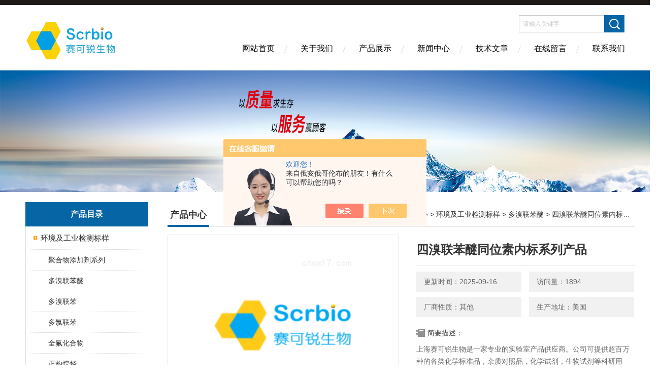

--- FILE ---
content_type: text/html; charset=utf-8
request_url: http://www.scrbio.cn/Products-36957922.html
body_size: 13539
content:
<!DOCTYPE html PUBLIC "-//W3C//DTD XHTML 1.0 Transitional//EN" "http://www.w3.org/TR/xhtml1/DTD/xhtml1-transitional.dtd">
<html xmlns="http://www.w3.org/1999/xhtml">
<head>
<meta http-equiv="Content-Type" content="text/html; charset=utf-8" />
<meta http-equiv="X-UA-Compatible" content="IE=edge,chrome=1" />
<meta name="renderer" content="webkit|ie-comp|ie-stand">
<TITLE>四溴联苯醚同位素内标系列产品-上海赛可锐生物科技有限公司</TITLE>
<META NAME="Keywords" CONTENT="四溴联苯醚同位素内标系列产品">
<META NAME="Description" CONTENT="上海赛可锐生物科技有限公司所提供的四溴联苯醚同位素内标系列产品质量可靠、规格齐全,上海赛可锐生物科技有限公司不仅具有专业的技术水平,更有良好的售后服务和优质的解决方案,欢迎您来电咨询此产品具体参数及价格等详细信息！">
<script src="/ajax/common.ashx" type="text/javascript"></script>
<script src="/ajax/NewPersonalStyle.Classes.SendMSG,NewPersonalStyle.ashx" type="text/javascript"></script>
<script src="/js/videoback.js" type="text/javascript"></script>
<link href="/skins/504239/Css/Style.css" rel="stylesheet" type="text/css" />
<link rel="shortcut icon" href="/skins/504239/favicon.ico">
<script type="application/ld+json">
{
"@context": "https://ziyuan.baidu.com/contexts/cambrian.jsonld",
"@id": "http://www.scrbio.cn/Products-36957922.html",
"title": "四溴联苯醚同位素内标系列产品",
"pubDate": "2022-05-16T23:09:55",
"upDate": "2025-09-16T09:02:34"
    }</script>
<script type="text/javascript" src="/ajax/common.ashx"></script>
<script src="/ajax/NewPersonalStyle.Classes.SendMSG,NewPersonalStyle.ashx" type="text/javascript"></script>
<script type="text/javascript">
var viewNames = "";
var cookieArr = document.cookie.match(new RegExp("ViewNames" + "=[_0-9]*", "gi"));
if (cookieArr != null && cookieArr.length > 0) {
   var cookieVal = cookieArr[0].split("=");
    if (cookieVal[0] == "ViewNames") {
        viewNames = unescape(cookieVal[1]);
    }
}
if (viewNames == "") {
    var exp = new Date();
    exp.setTime(exp.getTime() + 7 * 24 * 60 * 60 * 1000);
    viewNames = new Date().valueOf() + "_" + Math.round(Math.random() * 1000 + 1000);
    document.cookie = "ViewNames" + "=" + escape(viewNames) + "; expires" + "=" + exp.toGMTString();
}
SendMSG.ToSaveViewLog("36957922", "ProductsInfo",viewNames, function() {});
</script>
<script language="javaScript" src="/js/JSChat.js"></script><script language="javaScript">function ChatBoxClickGXH() { DoChatBoxClickGXH('https://chat.chem17.com',507757) }</script><script>!window.jQuery && document.write('<script src="https://public.mtnets.com/Plugins/jQuery/2.2.4/jquery-2.2.4.min.js" integrity="sha384-rY/jv8mMhqDabXSo+UCggqKtdmBfd3qC2/KvyTDNQ6PcUJXaxK1tMepoQda4g5vB" crossorigin="anonymous">'+'</scr'+'ipt>');</script><script type="text/javascript" src="https://chat.chem17.com/chat/KFCenterBox/504239"></script><script type="text/javascript" src="https://chat.chem17.com/chat/KFLeftBox/504239"></script><script>
(function(){
var bp = document.createElement('script');
var curProtocol = window.location.protocol.split(':')[0];
if (curProtocol === 'https') {
bp.src = 'https://zz.bdstatic.com/linksubmit/push.js';
}
else {
bp.src = 'http://push.zhanzhang.baidu.com/push.js';
}
var s = document.getElementsByTagName("script")[0];
s.parentNode.insertBefore(bp, s);
})();
</script>
</head>

<body>
<div class="headerTop"></div>
<div class="header wapper">
  <div class="logo fl"><a href="/"><img src="/skins/504239/Images/logo.png" alt="上海赛可锐生物科技有限公司" /></a></div>
  <div class="headerR fr">
    <div class="headRTop">
      <div class="fSearch" style="float:right; margin-right:20px;">
        <form id="form1" name="tk"  method="post" onsubmit="return checkFrom(this);" action="/products.html">
          <input name="keyword" type="text" class="input" value="请输入关键字" onFocus="if (value =='请输入关键字'){value =''}" onBlur="if (value =='')" />
          <input type="submit" class="send" value=" " />
          <div style=" clear:both;"></div>
        </form>
      </div>
    </div>
    <div class="clear"></div>
    <div class="Navgation">
      <ul class="nav_list">
        <li class="current"><a href="/">网站首页</a></li>
        <li><a href="/aboutus.html" onfocus="this.blur()" >关于我们</a></li>
        <li><a href="/products.html" onfocus="this.blur()">产品展示</a></li>
        <li><a href="/news.html" onfocus="this.blur()">新闻中心</a></li>
        <!--<li><a href="/honor.html" onfocus="this.blur()" >荣誉资质</a></li>-->
        <li><a href="/article.html" onfocus="this.blur()" >技术文章</a></li>
        <li><a href="/order.html" onfocus="this.blur()" >在线留言</a></li>
        <li><a href="/contact.html" onfocus="this.blur()" >联系我们</a></li>
      </ul>
    </div>
  </div>
</div>
<script src="https://www.chem17.com/mystat.aspx?u=scrbio"></script>
<!--banner-->
<div class="clear"></div>
<div class="banner"><img src="/skins/504239/Images/bannerCAbout.jpg"/></div>
<div class="wapper container">
  <div class="Sidebar fl">
    <dl class="List_pro">
      <dt><span class="Title">产品目录</span></dt>
      <dd>
        <div class="View">
          <ul id="pro_nav_lb" class="pro_nav">
            
            <li id="nynavID" class="list_1">
              <a href="/ParentList-2302321.html" onmouseover="showsubmenu('环境及工业检测标样')">环境及工业检测标样</a> 
              <ul class="pro2_navul">
                
                <li><a href="/SonList-2497288.html">聚合物添加剂系列</a></li> 
                
                <li><a href="/SonList-2358912.html">多溴联苯醚</a></li> 
                
                <li><a href="/SonList-2358911.html">多溴联苯</a></li> 
                
                <li><a href="/SonList-2358898.html">多氯联苯</a></li> 
                
                <li><a href="/SonList-2358893.html">全氟化合物</a></li> 
                
                <li><a href="/SonList-2358892.html">正构烷烃</a></li> 
                
                <li><a href="/SonList-2358889.html">脂肪醇</a></li> 
                
                <li><a href="/SonList-2349698.html">氯丙醇内标</a></li> 
                
                <li><a href="/SonList-2349697.html">卤代烷内标</a></li> 
                
                <li><a href="/SonList-2349696.html">双酚内标</a></li> 
                
                <li><a href="/SonList-2349695.html">多环芳烃内标</a></li> 
                
                <li><a href="/SonList-2349694.html">邻苯二甲酸酯内标系列</a></li> 
                
                <li><a href="/SonList-2349686.html">邻苯二甲酸酯系列产品</a></li> 
                
              </ul>
            </li>
            
          </ul>
        </div>
      </dd>
    </dl>
    <a href="/products.html" class="moreclass">点击更多分类</a>
    <dl class="ListContact">
      <dt><span class="Title"><a href="/products.html">新品推荐</a></span></dt>
      <dd class="SCon">
        <div class="View">
          <ul id="ny_newslb_box" style="margin:10px;">
            
            
            <li><a href="/Products-39623528.html" class="dla">Blood group A type 4 linear trisaccharide-NGL</a></li>
            
            
            
            <li><a href="/Products-39623519.html" class="dla">Blood group A type 4 linear trisaccharide-NGL2</a></li>
            
            
            
            <li><a href="/Products-39623513.html" class="dla">Blood group A type 3/4 linear trisaccharide</a></li>
            
            
            
            <li><a href="/Products-39623507.html" class="dla">Blood group A type 3 linear trisaccharide-NGL</a></li>
            
            
            
            <li><a href="/Products-39623499.html" class="dla">Blood group A type 2 linear trisaccharide-NGL</a></li>
            
            
          </ul>
        </div>
      </dd>
    </dl>
    
    <dl class="ListContact">
      <dt><span class="Title"><a href="/article.html">相关文章</a></span></dt>
      <dd class="SCon">
        <div class="View">
          <ul id="ny_newslb_box" style="margin:10px;">
            
            <li><a href="/Article-2951926.html" title="3分钟带你详细了解K-卡拉胶寡糖的主要功能">3分钟带你详细了解K-卡拉胶寡糖的主要功能</a></li>
            
            <li><a href="/Article-3593953.html" title="临床质谱代谢内标技术的工作流程和优势体现">临床质谱代谢内标技术的工作流程和优势体现</a></li>
            
            <li><a href="/Article-3617863.html" title="临床质谱代谢内标的结构特点和应用场景">临床质谱代谢内标的结构特点和应用场景</a></li>
            
            <li><a href="/Article-3412562.html" title="金刚烷胺-d6主要具有那些特点？">金刚烷胺-d6主要具有那些特点？</a></li>
            
            <li><a href="/Article-2849523.html" title="你知道类花生酸的功能及其合成调控吗">你知道类花生酸的功能及其合成调控吗</a></li>
            
            <li><a href="/Article-3356880.html" title="选择GPC分子量标品时，应考虑哪几点？">选择GPC分子量标品时，应考虑哪几点？</a></li>
            
            <li><a href="/Article-4255884.html" title="金刚烷胺-D6的常见应用有哪些？">金刚烷胺-D6的常见应用有哪些？</a></li>
            
            <li><a href="/Article-3638704.html" title="GPC分子量标品的主要特点和选择时应考虑的因素">GPC分子量标品的主要特点和选择时应考虑的因素</a></li>
            
            <li><a href="/Article-3045087.html" title="脱氢胆酸的理化性质及其制备方法解读">脱氢胆酸的理化性质及其制备方法解读</a></li>
            
            <li><a href="/Article-3014240.html" title="一文读懂类胡萝卜素的两种制备方法">一文读懂类胡萝卜素的两种制备方法</a></li>
            
          </ul>
        </div>
      </dd>
    </dl>
  </div>
  <div class="MainC fr">
    <dl>
      <dt><span class="STitle fl"><b>产品中心</b></span><span class="Position fr">您的位置：<a href="/">网站首页</a>  > <a href="/products.html">产品中心</a>  > <a href="/ParentList-2302321.html">环境及工业检测标样</a>  > <a href="/SonList-2358912.html">多溴联苯醚</a>  > 四溴联苯醚同位素内标系列产品</span></dt>
      <dd>
        <div class="View">
          <div class="PageView">
            <div id="nr_main_box">
              <div id="pro_detail_box01"><!--产品图片和基本资料-->
                <div class="prodetail_img">
                  <div id="preview">
                      <div class="jqzoom" id="spec-n1">
                      
                          <div id="ceshi" style="">
                          <img src="http://img71.chem17.com/gxhpic_398ab8278d/6177b7fad4b495c937623d9d712a185b7ee16472af7abedcbbbdb9b60d1373a63bd9aacb6b1a4091.png" jqimg="http://img71.chem17.com/gxhpic_398ab8278d/6177b7fad4b495c937623d9d712a185b7ee16472af7abedcbbbdb9b60d1373a63bd9aacb6b1a4091.png" />
                          </div>
                      </div>
                      <div id="spec-n5">
                          <!--<div class="control" id="spec-left">
                              <img src="/Skins/504239/images/left.jpg" />
                          </div>-->
                          <div id="spec-list">
                              <ul class="list-h">
                              
                                  <li><p><img onclick="jQuery('.videoItem').hide();mybaidu.window.SetPause();" src="http://img71.chem17.com/gxhpic_398ab8278d/6177b7fad4b495c937623d9d712a185b7ee16472af7abedcbbbdb9b60d1373a63bd9aacb6b1a4091_800_800_5.png" alt="" data-zoom-image="http://img71.chem17.com/gxhpic_398ab8278d/6177b7fad4b495c937623d9d712a185b7ee16472af7abedcbbbdb9b60d1373a63bd9aacb6b1a4091_800_800_5.png" onload="DrawImage(this,460,300)"></p></li>
                              
                              </ul>
                          </div>
                          <!--<div class="control" id="spec-right">
                              <img src="/Skins/504239/images/right.jpg" />
                          </div>	-->	
                      </div>
                  </div>
                  
              </div>
                <div id="pro_detail_text"><!--产品基本信息-->
                  <h1>四溴联苯醚同位素内标系列产品</h1>
                  <div class="pro_ms">
                  	<div class="cs_wrap">
                        <p class="cs">更新时间：2025-09-16</p>
                        <p class="cs">访问量：1894</p>
                        <p class="cs">厂商性质：其他</p>
                        <p class="cs">生产地址：美国</p>
                    </div>
                    <div class="bt">简要描述：</div>
                    <div class="desc">上海赛可锐生物是一家专业的实验室产品供应商。公司可提供超百万种的各类化学标准品，杂质对照品，化学试剂，生物试剂等科研用品，包括2H（氘代）、13C、15N、17O和18O等同位素产品，产品种类齐全，包括：无机物、有机物、糖类、脂肪酸、氨基酸、维生素、胆汁酸、儿茶酚胺、类固醇、药物中间体标品及其系列同位素产品。主要客户广泛分布于制药、食品、政府机构、第三方检测机构。</div>
                  </div>
                  <div class="pro_btn">
                     <a href="#order" class="zxxj">在线询价</a>
                     <a href="/contact.html" class="lxwm">联系我们</a>
                  </div>
                </div><!--产品基本信息-->
              </div>
              <div id="ny_pro_box02"><!--商品介绍、详细参数、售后服务-->
                <div id="con"><!--TAB切换 BOX-->
                  <ul id="tags"><!--TAB 标题切换-->
                    <li class=selectTag><A onmouseover="selectTag('tagContent0',this)" href="javascript:void(0)"onFocus="this.blur()">产品介绍：</A> </li>
                  </ul><!--TAB 标题切换 END-->
                  <div id=tagContent><!--内容-->
                    <div class="tagContent selectTag" id=tagContent0><link type="text/css" rel="stylesheet" href="/css/property.css">
<script>
	window.onload=function(){  
		changeTableHeight();  
	}  
	window.onresize=function(){ 
		changeTableHeight();  
	}  
	function changeTableHeight(){ 
		$(".proshowParameter table th").each(function (i,o){
	    var $this=$(o), 
	    height=$this.next().height();
	    $(this).css("height",height);
			var obj = $(o);
			var val = obj.text();
			if(val == '' || val == null || val == undefined){
				$(this).addClass('none');
			}else{
				$(this).removeClass('none');
			}
		});
		$(".proshowParameter table td").each(function (i,o){
			var obj = $(o);
			var val = obj.text();
			if(val == '' || val == null || val == undefined){
				$(this).addClass('none');
			}else{
				$(this).removeClass('none');
			}
		});
	}
</script>
                <section class="proshowParameter">
                	
                    <table style=" margin-bottom:20px;">
                        <tbody>
                            
                                <tr><th>品牌</th><td>SCRSTANDARD</td><th>纯度</th><td>95+</td></tr><tr><th>货号</th><td>SCSI-310437</td><th>规格</th><td>1mg</td></tr><tr><th>供货周期</th><td>现货</td><th>主要用途</th><td>环境分析</td></tr><tr><th>应用领域</th><td>环保,食品/农产品,化工,生物产业,农林牧渔</td> <th></th><td></td></tr>
                            
                        </tbody>
                    </table>
                </section><p><strong></strong><strong>上海赛可锐生物供应 &nbsp;<strong>四溴联苯醚同位素内标系列产品</strong><strong></strong>：</strong></p><p><strong><br/></strong></p><p><strong></strong></p><p><strong></strong></p><p><span style="font-family: 宋体; font-size: 16px;"> </span><span style="font-family: 宋体; font-size: 16px;"> </span><span style="font-family: 宋体; font-size: 16px;"> </span><span style="font-family: 宋体; font-size: 16px;"> </span></p><p><span style="font-family: 宋体; font-size: 16px;"> </span><span style="font-family: 宋体; font-size: 16px;"> </span></p><p><span style="font-family: 宋体; font-size: 16px;"> </span><span style="font-family: 宋体; font-size: 16px;"> </span><span style="font-family: 宋体; font-size: 16px;"> </span><span style="font-family: 宋体; font-size: 16px;"> </span></p><p><span style="font-family: 宋体; font-size: 16px;"> </span><span style="font-family: 宋体; font-size: 16px;"> </span></p><p><span style="font-family: 宋体; font-size: 16px;"> </span><span style="font-family: 宋体; font-size: 16px;"> </span><span style="font-family: 宋体; font-size: 16px;"> </span><span style="font-family: 宋体; font-size: 16px;"> </span></p><div class="tabledivclass" style="width: 99%; height: 168px;"><table width="547" height="114" align="left" style="max-width: 748px;" border="0" cellspacing="0" cellpadding="0"><colgroup><col width="100" style="width: 100px;"/><col width="246" style="width: 246px;"/><col width="201" style="width: 201px;"/></colgroup><tbody><tr height="19" class="firstRow" style="height: 19px;"><td width="100" height="19" style="border: 1px solid rgb(0, 0, 0); border-image: none; background-color: rgb(231, 230, 230);" x:str=""><strong><span style="font-family: 宋体; font-size: 12px;">货号</span></strong></td><td width="246" style="border: 1px solid rgb(0, 0, 0); border-image: none; background-color: rgb(231, 230, 230);" x:str=""><strong><span style="font-family: 宋体; font-size: 12px;">中文名</span></strong></td><td width="201" style="border: 1px solid rgb(0, 0, 0); border-image: none; background-color: rgb(231, 230, 230);" x:str=""><strong><span style="font-size: 12px;">CAS</span></strong></td></tr><tr height="19" style="height: 19px;"><td height="19" style="border: 1px solid rgb(0, 0, 0); border-image: none; background-color: transparent;" x:str=""><span style="font-size: 12px;">SCSI-310437</span></td><td style="border: 1px solid rgb(0, 0, 0); border-image: none; background-color: transparent;" x:str=""><span style="font-size: 12px;">2,2&#39;,4,4&#39;-<span style="font-family: Times New Roman;">四溴联苯醚</span>-[13C12]<span>&nbsp; </span>(BDE-47)<span>&nbsp;</span></span></td><td style="border: 1px solid rgb(0, 0, 0); border-image: none; background-color: transparent;" x:str=""><span style="font-size: 12px;">[unlabeled:5436-43-1]</span></td></tr><tr height="19" style="height: 19px;"><td height="19" style="border: 1px solid rgb(0, 0, 0); border-image: none; background-color: transparent;" x:str=""><span style="font-size: 12px;">SCSI-310515</span></td><td style="border: 1px solid rgb(0, 0, 0); border-image: none; background-color: transparent;" x:str=""><span style="font-size: 12px;">3,3&#39;,4,4&#39;-<span style="font-family: Times New Roman;">四溴联苯醚</span>-[13C12]<span>&nbsp; </span>(BDE-77)<span>&nbsp;</span></span></td><td style="border: 1px solid rgb(0, 0, 0); border-image: none; background-color: transparent;" x:str=""><span style="font-size: 12px;">[unlabeled:93703-48-1]</span></td></tr><tr height="19" style="height: 19px;"><td height="19" style="border: 1px solid rgb(0, 0, 0); border-image: none; background-color: transparent;" x:str=""><span style="font-size: 12px;">SCSI-308968</span></td><td style="border: 1px solid rgb(0, 0, 0); border-image: none; background-color: transparent;" x:str=""><span style="font-size: 12px;">3,3&#39;,4,5&#39;-<span style="font-family: Times New Roman;">四溴联苯醚</span>-[13C12]<span>&nbsp; </span>(BDE-79)<span>&nbsp;</span></span></td><td style="border: 1px solid rgb(0, 0, 0); border-image: none; background-color: transparent;" x:str=""><span style="font-size: 12px;">[N/A]</span></td></tr><tr height="19" style="height: 19px;"><td height="19" style="border: 1px solid rgb(0, 0, 0); border-image: none; background-color: transparent;" x:str=""><span style="font-size: 12px;">SCSI-310259</span></td><td style="border: 1px solid rgb(0, 0, 0); border-image: none; background-color: transparent;" x:str=""><span style="font-size: 12px;">6-<span style="font-family: Times New Roman;">甲氧基</span>-2,2&#39;,4,4&#39;-<span style="font-family: Times New Roman;">四溴联苯醚</span>-[13C12]</span></td><td style="border: 1px solid rgb(0, 0, 0); border-image: none; background-color: transparent;" x:str=""><span style="font-size: 12px;">[unlabeled:102739-99-1]</span></td></tr><tr height="19" style="height: 19px;"><td height="19" style="border: 1px solid rgb(0, 0, 0); border-image: none; background-color: transparent;" x:str=""><span style="font-size: 12px;">SCSI-310496</span></td><td style="border: 1px solid rgb(0, 0, 0); border-image: none; background-color: transparent;" x:str=""><span style="font-size: 12px;">6-<span style="font-family: Times New Roman;">羟基</span>-2,2&#39;,4,4&#39;-<span style="font-family: Times New Roman;">四溴联苯醚</span>-[13C12]</span></td><td style="border: 1px solid rgb(0, 0, 0); border-image: none; background-color: transparent;" x:str=""><span style="font-size: 12px;">[unlabeled:79755-43-4]</span></td></tr></tbody></table></div><p><span style="font-family: 宋体; font-size: 16px;">&nbsp;</span><span style="font-family: 宋体; font-size: 16px;"> &nbsp;</span><span style="font-family: 宋体; font-size: 16px;"> </span><span style="font-family: 宋体; font-size: 16px;"> </span><span style="font-family: 宋体; font-size: 16px;"> &nbsp;</span><span style="font-family: 宋体; font-size: 16px;"> &nbsp;</span><span style="font-family: 宋体; font-size: 16px;"> </span><span style="font-family: 宋体; font-size: 16px;"> </span><span style="font-family: 宋体; font-size: 16px;"> &nbsp;</span><span style="font-family: 宋体; font-size: 16px;"> &nbsp;</span><span style="font-family: 宋体; font-size: 16px;"> </span><span style="font-family: 宋体; font-size: 16px;"> </span><span style="font-family: 宋体; font-size: 16px;"> &nbsp;</span><span style="font-family: 宋体; font-size: 16px;"> &nbsp;</span><span style="font-family: 宋体; font-size: 16px;"> </span><span style="font-family: 宋体; font-size: 16px;"> </span><span style="font-family: 宋体; font-size: 16px;"> &nbsp;</span><span style="font-family: 宋体; font-size: 16px;"> &nbsp;</span><span style="font-family: 宋体; font-size: 16px;"> </span><span style="font-family: 宋体; font-size: 16px;"> </span><span style="font-family: 宋体; font-size: 16px;"> &nbsp;</span><span style="font-family: 宋体; font-size: 16px;"> &nbsp;</span><span style="font-family: 宋体; font-size: 16px;"> </span><span style="font-family: 宋体; font-size: 16px;"> </span><span style="font-family: 宋体; font-size: 16px;"> &nbsp;</span><span style="font-family: 宋体; font-size: 16px;"> &nbsp;</span><span style="font-family: 宋体; font-size: 16px;"> </span><span style="font-family: 宋体; font-size: 16px;"></span></p><p><span style="font-family: 宋体; font-size: 16px;"></span></p><p><span style="font-family: 宋体; font-size: 16px;"> <span style="font-family: 宋体; font-size: 16px;"> </span><span style="font-family: 宋体; font-size: 16px;"> </span><span style="font-family: 宋体; font-size: 16px;"> </span><span style="font-family: 宋体; font-size: 16px;"> &nbsp;</span></span></p><p><span style="font-family: 宋体; font-size: 16px;"><span style="font-family: 宋体; font-size: 16px;"><span style="font-family: 宋体; font-size: 16px;"> </span><span style="font-family: 宋体; font-size: 16px;"> </span><span style="font-family: 宋体; font-size: 16px;"> </span><span style="font-family: 宋体; font-size: 16px;"> </span><span style="font-family: 宋体; font-size: 16px;"> </span></span></span></p><p><span style="font-family: 宋体; font-size: 16px;"><span style="font-family: 宋体; font-size: 16px;"><span style="font-family: 宋体; font-size: 16px;"> </span><span style="font-family: 宋体; font-size: 16px;"> </span></span></span></p><p><span style="font-family: 宋体; font-size: 16px;"><span style="font-family: 宋体; font-size: 16px;"><span style="font-family: 宋体; font-size: 16px;"> </span><span style="font-family: 宋体; font-size: 16px;"> </span></span></span></p><p><span style="font-family: 宋体; font-size: 16px;"><span style="font-family: 宋体; font-size: 16px;"><span style="font-family: 宋体; font-size: 16px;"> </span><span style="font-family: 宋体; font-size: 16px;"> </span><span style="font-family: 宋体; font-size: 16px;"> </span><span style="font-family: 宋体; font-size: 16px;"> &nbsp;</span></span></span></p><p><span style="font-family: 宋体; font-size: 16px;"><span style="font-family: 宋体; font-size: 16px;"><span style="font-family: 宋体; font-size: 16px;"><span style="font-family: 宋体; font-size: 16px;"><span style="font-family: 宋体; font-size: 16px;"><span style="margin: 0px; padding: 0px; font-family: 宋体; font-size: 16px;"><span style="margin: 0px; padding: 0px; font-family: 宋体; font-size: 16px;"><span style="margin: 0px; padding: 0px; font-family: 宋体; font-size: 16px;"><span style="margin: 0px; padding: 0px; font-family: 宋体; font-size: 16px;"><span style="margin: 0px; padding: 0px; font-family: 宋体; font-size: 16px;"><span style="margin: 0px; padding: 0px; font-family: 宋体; font-size: 16px;"><span style="margin: 0px; padding: 0px; font-family: 宋体; font-size: 16px;"><span style="margin: 0px; padding: 0px; font-family: 宋体; font-size: 16px;"><span style="margin: 0px; padding: 0px; font-family: 宋体; font-size: 16px;"><span style="margin: 0px; padding: 0px; font-family: 宋体; font-size: 16px;"><span style="margin: 0px; padding: 0px; font-family: 宋体; font-size: 16px;"><span style="margin: 0px; padding: 0px; font-family: 宋体; font-size: 16px;"><span style="margin: 0px; padding: 0px; font-family: 宋体; font-size: 16px;"><span style="margin: 0px; padding: 0px; font-family: 宋体; font-size: 16px;"><span style="margin: 0px; padding: 0px; font-family: 宋体; font-size: 16px;"><span style="margin: 0px; padding: 0px; font-family: 宋体; font-size: 16px;"><span style="margin: 0px; padding: 0px; font-family: 宋体; font-size: 16px;"><span style="margin: 0px; padding: 0px; font-family: 宋体; font-size: 16px;"><span style="margin: 0px; padding: 0px; font-family: 宋体; font-size: 16px;"><span style="margin: 0px; padding: 0px; font-family: 宋体; font-size: 16px;"><span style="margin: 0px; padding: 0px; font-family: 宋体; font-size: 16px;"><span style="margin: 0px; padding: 0px; font-family: 宋体; font-size: 16px;"><span style="margin: 0px; padding: 0px; font-family: 宋体; font-size: 16px;"><span style="margin: 0px; padding: 0px; font-family: 宋体; font-size: 16px;"><span style="margin: 0px; padding: 0px; font-family: 宋体; font-size: 16px;"><span style="margin: 0px; padding: 0px; font-family: 宋体; font-size: 16px;"><span style="margin: 0px; padding: 0px; font-family: 宋体; font-size: 16px;"><span style="margin: 0px; padding: 0px; font-family: 宋体; font-size: 16px;"><span style="margin: 0px; padding: 0px; font-family: 宋体; font-size: 16px;"><span style="margin: 0px; padding: 0px; font-family: 宋体; font-size: 16px;"><span style="margin: 0px; padding: 0px; color: rgb(0, 176, 240); text-transform: none; text-indent: 0px; letter-spacing: normal;" microsoft="" inline=""><span style="margin: 0px; padding: 0px; color: rgb(0, 176, 240); text-transform: none; text-indent: 0px; letter-spacing: normal;" microsoft="" inline=""><span style="margin: 0px; padding: 0px; color: rgb(0, 176, 240); text-transform: none; text-indent: 0px; letter-spacing: normal;" microsoft="" inline=""><span style="margin: 0px; padding: 0px; color: rgb(62, 62, 62); text-transform: none; text-indent: 0px; letter-spacing: normal;" inline="" helvetica=""><span style="margin: 0px; padding: 0px; color: rgb(0, 176, 240); text-transform: none; text-indent: 0px; letter-spacing: normal;" microsoft="" inline=""><span style="margin: 0px; padding: 0px; color: rgb(62, 62, 62); text-transform: none; text-indent: 0px; letter-spacing: normal;" inline="" helvetica=""><span style="margin: 0px; padding: 0px; font-family: 宋体;"><strong><br/></strong></span></span></span></span></span></span></span></span></span></span></span></span></span></span></span></span></span></span></span></span></span></span></span></span></span></span></span></span></span></span></span></span></span></span></span></span></span></span></span></span></span></span></p><p><span style="font-family: 宋体; font-size: 16px;"><span style="font-family: 宋体; font-size: 16px;"><span style="font-family: 宋体; font-size: 16px;"><span style="font-family: 宋体; font-size: 16px;"><span style="font-family: 宋体; font-size: 16px;"><span style="margin: 0px; padding: 0px; font-family: 宋体; font-size: 16px;"><span style="margin: 0px; padding: 0px; font-family: 宋体; font-size: 16px;"><span style="margin: 0px; padding: 0px; font-family: 宋体; font-size: 16px;"><span style="margin: 0px; padding: 0px; font-family: 宋体; font-size: 16px;"><span style="margin: 0px; padding: 0px; font-family: 宋体; font-size: 16px;"><span style="margin: 0px; padding: 0px; font-family: 宋体; font-size: 16px;"><span style="margin: 0px; padding: 0px; font-family: 宋体; font-size: 16px;"><span style="margin: 0px; padding: 0px; font-family: 宋体; font-size: 16px;"><span style="margin: 0px; padding: 0px; font-family: 宋体; font-size: 16px;"><span style="margin: 0px; padding: 0px; font-family: 宋体; font-size: 16px;"><span style="margin: 0px; padding: 0px; font-family: 宋体; font-size: 16px;"><span style="margin: 0px; padding: 0px; font-family: 宋体; font-size: 16px;"><span style="margin: 0px; padding: 0px; font-family: 宋体; font-size: 16px;"><span style="margin: 0px; padding: 0px; font-family: 宋体; font-size: 16px;"><span style="margin: 0px; padding: 0px; font-family: 宋体; font-size: 16px;"><span style="margin: 0px; padding: 0px; font-family: 宋体; font-size: 16px;"><span style="margin: 0px; padding: 0px; font-family: 宋体; font-size: 16px;"><span style="margin: 0px; padding: 0px; font-family: 宋体; font-size: 16px;"><span style="margin: 0px; padding: 0px; font-family: 宋体; font-size: 16px;"><span style="margin: 0px; padding: 0px; font-family: 宋体; font-size: 16px;"><span style="margin: 0px; padding: 0px; font-family: 宋体; font-size: 16px;"><span style="margin: 0px; padding: 0px; font-family: 宋体; font-size: 16px;"><span style="margin: 0px; padding: 0px; font-family: 宋体; font-size: 16px;"><span style="margin: 0px; padding: 0px; font-family: 宋体; font-size: 16px;"><span style="margin: 0px; padding: 0px; font-family: 宋体; font-size: 16px;"><span style="margin: 0px; padding: 0px; font-family: 宋体; font-size: 16px;"><span style="margin: 0px; padding: 0px; font-family: 宋体; font-size: 16px;"><span style="margin: 0px; padding: 0px; font-family: 宋体; font-size: 16px;"><span style="margin: 0px; padding: 0px; font-family: 宋体; font-size: 16px;"><span style="margin: 0px; padding: 0px; font-family: 宋体; font-size: 16px;"><span style="margin: 0px; padding: 0px; color: rgb(0, 176, 240); text-transform: none; text-indent: 0px; letter-spacing: normal;" microsoft="" inline=""><span style="margin: 0px; padding: 0px; color: rgb(0, 176, 240); text-transform: none; text-indent: 0px; letter-spacing: normal;" microsoft="" inline=""><span style="margin: 0px; padding: 0px; color: rgb(0, 176, 240); text-transform: none; text-indent: 0px; letter-spacing: normal;" microsoft="" inline=""><span style="margin: 0px; padding: 0px; color: rgb(62, 62, 62); text-transform: none; text-indent: 0px; letter-spacing: normal;" inline="" helvetica=""><span style="margin: 0px; padding: 0px; color: rgb(0, 176, 240); text-transform: none; text-indent: 0px; letter-spacing: normal;" microsoft="" inline=""><span style="margin: 0px; padding: 0px; color: rgb(62, 62, 62); text-transform: none; text-indent: 0px; letter-spacing: normal;" inline="" helvetica=""><span style="margin: 0px; padding: 0px; font-family: 宋体;"><strong><br/></strong></span></span></span></span></span></span></span></span></span></span></span></span></span></span></span></span></span></span></span></span></span></span></span></span></span></span></span></span></span></span></span></span></span></span></span></span></span></span></span></span></span></span></p><p><span style="font-family: 宋体; font-size: 16px;"><span style="font-family: 宋体; font-size: 16px;"><span style="font-family: 宋体; font-size: 16px;"><span style="font-family: 宋体; font-size: 16px;"><span style="font-family: 宋体; font-size: 16px;"><span style="margin: 0px; padding: 0px; font-family: 宋体; font-size: 16px;"><span style="margin: 0px; padding: 0px; font-family: 宋体; font-size: 16px;"><span style="margin: 0px; padding: 0px; font-family: 宋体; font-size: 16px;"><span style="margin: 0px; padding: 0px; font-family: 宋体; font-size: 16px;"><span style="margin: 0px; padding: 0px; font-family: 宋体; font-size: 16px;"><span style="margin: 0px; padding: 0px; font-family: 宋体; font-size: 16px;"><span style="margin: 0px; padding: 0px; font-family: 宋体; font-size: 16px;"><span style="margin: 0px; padding: 0px; font-family: 宋体; font-size: 16px;"><span style="margin: 0px; padding: 0px; font-family: 宋体; font-size: 16px;"><span style="margin: 0px; padding: 0px; font-family: 宋体; font-size: 16px;"><span style="margin: 0px; padding: 0px; font-family: 宋体; font-size: 16px;"><span style="margin: 0px; padding: 0px; font-family: 宋体; font-size: 16px;"><span style="margin: 0px; padding: 0px; font-family: 宋体; font-size: 16px;"><span style="margin: 0px; padding: 0px; font-family: 宋体; font-size: 16px;"><span style="margin: 0px; padding: 0px; font-family: 宋体; font-size: 16px;"><span style="margin: 0px; padding: 0px; font-family: 宋体; font-size: 16px;"><span style="margin: 0px; padding: 0px; font-family: 宋体; font-size: 16px;"><span style="margin: 0px; padding: 0px; font-family: 宋体; font-size: 16px;"><span style="margin: 0px; padding: 0px; font-family: 宋体; font-size: 16px;"><span style="margin: 0px; padding: 0px; font-family: 宋体; font-size: 16px;"><span style="margin: 0px; padding: 0px; font-family: 宋体; font-size: 16px;"><span style="margin: 0px; padding: 0px; font-family: 宋体; font-size: 16px;"><span style="margin: 0px; padding: 0px; font-family: 宋体; font-size: 16px;"><span style="margin: 0px; padding: 0px; font-family: 宋体; font-size: 16px;"><span style="margin: 0px; padding: 0px; font-family: 宋体; font-size: 16px;"><span style="margin: 0px; padding: 0px; font-family: 宋体; font-size: 16px;"><span style="margin: 0px; padding: 0px; font-family: 宋体; font-size: 16px;"><span style="margin: 0px; padding: 0px; font-family: 宋体; font-size: 16px;"><span style="margin: 0px; padding: 0px; font-family: 宋体; font-size: 16px;"><span style="margin: 0px; padding: 0px; font-family: 宋体; font-size: 16px;"><span style="margin: 0px; padding: 0px; color: rgb(0, 176, 240); text-transform: none; text-indent: 0px; letter-spacing: normal;" microsoft="" inline=""><span style="margin: 0px; padding: 0px; color: rgb(0, 176, 240); text-transform: none; text-indent: 0px; letter-spacing: normal;" microsoft="" inline=""><span style="margin: 0px; padding: 0px; color: rgb(0, 176, 240); text-transform: none; text-indent: 0px; letter-spacing: normal;" microsoft="" inline=""><span style="margin: 0px; padding: 0px; color: rgb(62, 62, 62); text-transform: none; text-indent: 0px; letter-spacing: normal;" inline="" helvetica=""><span style="margin: 0px; padding: 0px; color: rgb(0, 176, 240); text-transform: none; text-indent: 0px; letter-spacing: normal;" microsoft="" inline=""><span style="margin: 0px; padding: 0px; color: rgb(62, 62, 62); text-transform: none; text-indent: 0px; letter-spacing: normal;" inline="" helvetica=""><span style="margin: 0px; padding: 0px; font-family: 宋体;"><strong>上海</strong></span><span style="margin: 0px; padding: 0px; font-family: 宋体; font-size: 16px;"><span style="margin: 0px; padding: 0px; font-family: 宋体; font-size: 16px;"><span style="margin: 0px; padding: 0px; font-family: 宋体; font-size: 16px;"><span style="margin: 0px; padding: 0px; color: rgb(0, 176, 240); text-transform: none; text-indent: 0px; letter-spacing: normal;" microsoft="" inline=""><span style="margin: 0px; padding: 0px; color: rgb(0, 176, 240); text-transform: none; text-indent: 0px; letter-spacing: normal;" microsoft="" inline=""><span style="margin: 0px; padding: 0px; color: rgb(0, 176, 240); text-transform: none; text-indent: 0px; letter-spacing: normal;" microsoft="" inline=""><span style="margin: 0px; padding: 0px; color: rgb(62, 62, 62); text-transform: none; text-indent: 0px; letter-spacing: normal;" inline="" helvetica=""><span style="margin: 0px; padding: 0px; color: rgb(0, 176, 240); text-transform: none; text-indent: 0px; letter-spacing: normal;" microsoft="" inline=""><span style="margin: 0px; padding: 0px; font-family: 宋体;"><strong><span style="margin: 0px; padding: 0px; color: rgb(62, 62, 62); text-transform: none; text-indent: 0px; letter-spacing: normal;" inline="" helvetica="">赛可锐生物现有自主品牌SCRSTANDARD，产品种类齐全，主要包括以下几类：</span><br style="margin: 0px; padding: 0px; color: rgb(62, 62, 62); text-transform: none; text-indent: 0px; letter-spacing: normal;" helvetica="" data-filtered="filtered"/><span style="margin: 0px; padding: 0px; color: rgb(62, 62, 62); text-transform: none; text-indent: 0px; letter-spacing: normal;" inline="" helvetica=""></span><br style="margin: 0px; padding: 0px; color: rgb(62, 62, 62); text-transform: none; text-indent: 0px; letter-spacing: normal;" helvetica="" data-filtered="filtered"/><span style="margin: 0px; padding: 0px; color: rgb(62, 62, 62); text-transform: none; text-indent: 0px; letter-spacing: normal;" inline="" helvetica="">◆药物化合物及其稳定同位素标记物等</span><br style="margin: 0px; padding: 0px; color: rgb(62, 62, 62); text-transform: none; text-indent: 0px; letter-spacing: normal;" helvetica="" data-filtered="filtered"/><span style="margin: 0px; padding: 0px; color: rgb(62, 62, 62); text-transform: none; text-indent: 0px; letter-spacing: normal;" inline="" helvetica="">◆氨基酸及其稳定同位素标记物</span><br style="margin: 0px; padding: 0px; color: rgb(62, 62, 62); text-transform: none; text-indent: 0px; letter-spacing: normal;" helvetica="" data-filtered="filtered"/><span style="margin: 0px; padding: 0px; color: rgb(62, 62, 62); text-transform: none; text-indent: 0px; letter-spacing: normal;" inline="" helvetica="">◆糖类及其稳定同位素标记物</span><br style="margin: 0px; padding: 0px; color: rgb(62, 62, 62); text-transform: none; text-indent: 0px; letter-spacing: normal;" helvetica="" data-filtered="filtered"/><span style="margin: 0px; padding: 0px; color: rgb(62, 62, 62); text-transform: none; text-indent: 0px; letter-spacing: normal;" inline="" helvetica="">◆维生素及其稳定同位素标记物</span><br style="margin: 0px; padding: 0px; color: rgb(62, 62, 62); text-transform: none; text-indent: 0px; letter-spacing: normal;" helvetica="" data-filtered="filtered"/><span style="margin: 0px; padding: 0px; color: rgb(62, 62, 62); text-transform: none; text-indent: 0px; letter-spacing: normal;" inline="" helvetica="">◆脂类及其稳定同位素标记物</span><br style="margin: 0px; padding: 0px; color: rgb(62, 62, 62); text-transform: none; text-indent: 0px; letter-spacing: normal;" helvetica="" data-filtered="filtered"/><span style="margin: 0px; padding: 0px; color: rgb(62, 62, 62); text-transform: none; text-indent: 0px; letter-spacing: normal;" inline="" helvetica="">◆肉碱及其稳定同位素标记物</span><br style="margin: 0px; padding: 0px; color: rgb(62, 62, 62); text-transform: none; text-indent: 0px; letter-spacing: normal;" helvetica="" data-filtered="filtered"/><span style="margin: 0px; padding: 0px; color: rgb(62, 62, 62); text-transform: none; text-indent: 0px; letter-spacing: normal;" inline="" helvetica="">◆胆汁酸及其稳定同位素标记物</span><br style="margin: 0px; padding: 0px; color: rgb(62, 62, 62); text-transform: none; text-indent: 0px; letter-spacing: normal;" helvetica="" data-filtered="filtered"/><span style="margin: 0px; padding: 0px; color: rgb(62, 62, 62); text-transform: none; text-indent: 0px; letter-spacing: normal;" inline="" helvetica="">◆激素类固醇类及其稳定同位素标记物</span><br style="margin: 0px; padding: 0px; color: rgb(62, 62, 62); text-transform: none; text-indent: 0px; letter-spacing: normal;" helvetica="" data-filtered="filtered"/><span style="margin: 0px; padding: 0px; color: rgb(62, 62, 62); text-transform: none; text-indent: 0px; letter-spacing: normal;" inline="" helvetica="">◆植物提取物及其稳定同位素标记物</span><br style="margin: 0px; padding: 0px; color: rgb(62, 62, 62); text-transform: none; text-indent: 0px; letter-spacing: normal;" helvetica="" data-filtered="filtered"/><span style="margin: 0px; padding: 0px; color: rgb(62, 62, 62); text-transform: none; text-indent: 0px; letter-spacing: normal;" inline="" helvetica="">◆聚合物及其稳定同位素标记物（包括GPC分子量标品，PEG衍生物等）</span><br style="margin: 0px; padding: 0px; color: rgb(62, 62, 62); text-transform: none; text-indent: 0px; letter-spacing: normal;" helvetica="" data-filtered="filtered"/><span style="margin: 0px; padding: 0px; color: rgb(62, 62, 62); text-transform: none; text-indent: 0px; letter-spacing: normal;" inline="" helvetica="">◆环境检测标物及其稳定同位素标记物</span><br style="margin: 0px; padding: 0px; color: rgb(62, 62, 62); text-transform: none; text-indent: 0px; letter-spacing: normal;" helvetica="" data-filtered="filtered"/><span style="margin: 0px; padding: 0px; color: rgb(62, 62, 62); text-transform: none; text-indent: 0px; letter-spacing: normal;" inline="" helvetica="">◆工业检测标物及其稳定同位素标记物</span><br style="margin: 0px; padding: 0px; color: rgb(62, 62, 62); text-transform: none; text-indent: 0px; letter-spacing: normal;" helvetica="" data-filtered="filtered"/><span style="margin: 0px; padding: 0px; color: rgb(62, 62, 62); text-transform: none; text-indent: 0px; letter-spacing: normal;" inline="" helvetica="">◆农残兽残检测标物及其稳定同位素标记物</span><br style="margin: 0px; padding: 0px; color: rgb(62, 62, 62); text-transform: none; text-indent: 0px; letter-spacing: normal;" helvetica="" data-filtered="filtered"/><span style="margin: 0px; padding: 0px; color: rgb(62, 62, 62); text-transform: none; text-indent: 0px; letter-spacing: normal;" inline="" helvetica="">◆标准溶液及其稳定同位素标记物（色度标液, AAS, ICP, ICP-MS, IC等标液）</span><br style="margin: 0px; padding: 0px; color: rgb(62, 62, 62); text-transform: none; text-indent: 0px; letter-spacing: normal;" helvetica="" data-filtered="filtered"/><span style="margin: 0px; padding: 0px; color: rgb(62, 62, 62); text-transform: none; text-indent: 0px; letter-spacing: normal;" inline="" helvetica="">◆食品检测标物及其稳定同位素标记物</span><br style="margin: 0px; padding: 0px; color: rgb(62, 62, 62); text-transform: none; text-indent: 0px; letter-spacing: normal;" helvetica="" data-filtered="filtered"/><span style="margin: 0px; padding: 0px; color: rgb(62, 62, 62); text-transform: none; text-indent: 0px; letter-spacing: normal;" inline="" helvetica="">◆基质检测标物及其稳定同位素标记物</span><br style="margin: 0px; padding: 0px; color: rgb(62, 62, 62); text-transform: none; text-indent: 0px; letter-spacing: normal;" helvetica="" data-filtered="filtered"/><span style="margin: 0px; padding: 0px; color: rgb(62, 62, 62); text-transform: none; text-indent: 0px; letter-spacing: normal;" inline="" helvetica=""></span><br style="margin: 0px; padding: 0px; color: rgb(62, 62, 62); text-transform: none; text-indent: 0px; letter-spacing: normal;" helvetica="" data-filtered="filtered"/><span style="margin: 0px; padding: 0px; color: rgb(62, 62, 62); text-transform: none; text-indent: 0px; letter-spacing: normal;" inline="" helvetica=""></span><br style="margin: 0px; padding: 0px; color: rgb(62, 62, 62); text-transform: none; text-indent: 0px; letter-spacing: normal;" helvetica="" data-filtered="filtered"/><span style="margin: 0px; padding: 0px; color: rgb(62, 62, 62); text-transform: none; text-indent: 0px; letter-spacing: normal;" inline="" helvetica=""><span style="margin: 0px; padding: 0px; font-family: 宋体;">产品覆盖新药研发（CXO、CRO、CDMO）、质谱代谢组学分析，食品分析、环境监测、农业畜牧业、物化工程和生物制药等多个领域。</span></span></strong></span></span></span></span></span></span></span></span></span></span></span></span></span></span></span></span></span></span></span></span></span></span></span></span></span></span></span></span></span></span></span></span><span style="margin: 0px; padding: 0px; font-family: 宋体; font-size: 16px;"><strong><span style="color: rgb(71, 71, 71);"> </span></strong></span></span></span></span></span></span></span></span></span></span></span></span></span></span></span></span></span><span style="font-family: 宋体; font-size: 16px;"> &nbsp;</span><span style="font-family: 宋体; font-size: 16px;"> &nbsp;</span><span style="font-family: 宋体; font-size: 16px;"> </span><span style="font-family: 宋体; font-size: 16px;"> </span><span style="font-family: 宋体; font-size: 16px;"> &nbsp;</span><span style="font-family: 宋体; font-size: 16px;"> &nbsp;</span><span style="font-family: 宋体; font-size: 16px;"> &nbsp;</span><span style="font-family: 宋体; font-size: 16px;"> </span><span style="font-family: 宋体; font-size: 16px;"> </span><span style="font-family: 宋体; font-size: 16px;"> &nbsp;</span><span style="font-family: 宋体; font-size: 16px;"> &nbsp;</span><span style="font-family: 宋体; font-size: 16px;"> &nbsp;</span><span style="font-family: 宋体; font-size: 16px;"> </span><span style="font-family: 宋体; font-size: 16px;"> </span><span style="font-family: 宋体; font-size: 16px;"> &nbsp;</span><span style="font-family: 宋体; font-size: 16px;"> &nbsp;</span><span style="font-family: 宋体; font-size: 16px;"> &nbsp;</span><span style="font-family: 宋体; font-size: 16px;"> </span><span style="font-family: 宋体; font-size: 16px;"> </span><span style="font-family: 宋体; font-size: 16px;"> &nbsp;</span><span style="font-family: 宋体; font-size: 16px;"> &nbsp;</span><span style="font-family: 宋体; font-size: 16px;"> &nbsp;</span><span style="font-family: 宋体; font-size: 16px;"> </span><span style="font-family: 宋体; font-size: 16px;"> </span><span style="font-family: 宋体; font-size: 16px;"> &nbsp;</span><span style="font-family: 宋体; font-size: 16px;"> &nbsp;</span><span style="font-family: 宋体; font-size: 16px;"> &nbsp;</span><span style="font-family: 宋体; font-size: 16px;"> </span><span style="font-family: 宋体; font-size: 16px;"></span></span></span></p><p><span style="font-family: 宋体; font-size: 16px;"></span></p><p><span style="font-family: 宋体; font-size: 16px;"><span style="font-family: 宋体; font-size: 16px;"></span><span style="font-family: 宋体; font-size: 16px;"> <span style="font-family: 宋体; font-size: 16px;"> </span><span style="font-family: 宋体; font-size: 16px;"> </span><span style="font-family: 宋体; font-size: 16px;"> </span><span style="font-family: 宋体; font-size: 16px;"> </span><span style="font-family: 宋体; font-size: 16px;"> &nbsp;</span><span style="font-family: 宋体; font-size: 16px;"> &nbsp;</span><span style="font-family: 宋体; font-size: 16px;"> &nbsp;</span><span style="font-family: 宋体; font-size: 16px;"> </span><span style="font-family: 宋体; font-size: 16px;"> </span><span style="font-family: 宋体; font-size: 16px;"> &nbsp;</span><span style="font-family: 宋体; font-size: 16px;"> &nbsp;</span><span style="font-family: 宋体; font-size: 16px;"> &nbsp;</span><span style="font-family: 宋体; font-size: 16px;"> </span><span style="font-family: 宋体; font-size: 16px;"> </span><span style="font-family: 宋体; font-size: 16px;"> &nbsp;</span><span style="font-family: 宋体; font-size: 16px;"> &nbsp;</span><span style="font-family: 宋体; font-size: 16px;"> &nbsp;</span><span style="font-family: 宋体; font-size: 16px;"> </span><span style="font-family: 宋体; font-size: 16px;"></span></span></span></p><p><span style="font-family: 宋体; font-size: 16px;"></span></p><p><span style="font-family: 宋体; font-size: 16px;"><span style="font-family: 宋体; font-size: 16px;"> </span><span style="font-family: 宋体; font-size: 16px;"> </span><span style="font-family: 宋体; font-size: 16px;"> </span><span style="font-family: 宋体; font-size: 16px;"> </span></span></p><p><span style="font-family: 宋体; font-size: 16px;"><span style="font-family: 宋体; font-size: 16px;"> </span><span style="font-family: 宋体; font-size: 16px;"> </span></span></p><p><span style="font-family: 宋体; font-size: 16px;"><span style="font-family: 宋体; font-size: 16px;"> </span><span style="font-family: 宋体; font-size: 16px;"> </span><span style="font-family: 宋体; font-size: 16px;"> </span><span style="font-family: 宋体; font-size: 16px;"> </span></span></p><p>&nbsp;</p><p><span style="font-family: 宋体; font-size: 16px;"><span style="font-family: 宋体; font-size: 16px;"> </span><span style="font-family: 宋体; font-size: 16px;"> </span><span style="font-family: 宋体; font-size: 16px;"> </span><span style="font-family: 宋体; font-size: 16px;"> &nbsp;</span><span style="font-family: 宋体; font-size: 16px;"> &nbsp;</span><span style="font-family: 宋体; font-size: 16px;"> </span><span style="font-family: 宋体; font-size: 16px;"></span></span></p><p><span style="font-family: 宋体; font-size: 16px;"></span></p><p><span style="font-family: 宋体; font-size: 16px;"></span><span style="font-family: 宋体; font-size: 16px;"> </span><span style="font-family: 宋体; font-size: 16px;"> <span style="font-family: 宋体; font-size: 16px;"> </span><span style="font-family: 宋体; font-size: 16px;"> </span><span style="font-family: 宋体; font-size: 16px;"> </span><span style="font-family: 宋体; font-size: 16px;"> <span style="font-family: 宋体; font-size: 16px;"> </span><span style="font-family: 宋体; font-size: 16px;"> </span><span style="font-family: 宋体; font-size: 16px;"> </span><span style="font-family: 宋体; font-size: 16px;"> </span><span style="font-family: 宋体; font-size: 16px;"> &nbsp;</span></span></span></p><p><span style="font-family: 宋体; font-size: 16px;"><span style="font-family: 宋体; font-size: 16px;"><span style="margin: 0px; padding: 0px; font-family: 宋体; font-size: 16px;"><span style="margin: 0px; padding: 0px; font-family: 宋体; font-size: 16px;"><span style="margin: 0px; padding: 0px; font-family: 宋体; font-size: 16px;"><span style="margin: 0px; padding: 0px; font-family: 宋体; font-size: 16px;"><span style="margin: 0px; padding: 0px; font-family: 宋体; font-size: 16px;"><span style="margin: 0px; padding: 0px; font-family: 宋体; font-size: 16px;"><span style="margin: 0px; padding: 0px; font-family: 宋体; font-size: 16px;"><span style="margin: 0px; padding: 0px; font-family: 宋体; font-size: 16px;"><span style="margin: 0px; padding: 0px; font-family: 宋体; font-size: 16px;"><span style="margin: 0px; padding: 0px; font-family: 宋体; font-size: 16px;"><span style="margin: 0px; padding: 0px; font-family: 宋体; font-size: 16px;"><span style="margin: 0px; padding: 0px; font-family: 宋体; font-size: 16px;"><span style="margin: 0px; padding: 0px; font-family: 宋体; font-size: 16px;"><span style="margin: 0px; padding: 0px; font-family: 宋体; font-size: 16px;"><span style="margin: 0px; padding: 0px; font-family: 宋体; font-size: 16px;"><span style="margin: 0px; padding: 0px; font-family: 宋体; font-size: 16px;"><span style="margin: 0px; padding: 0px; font-family: 宋体; font-size: 16px;"><span style="margin: 0px; padding: 0px; font-family: 宋体; font-size: 16px;"><span style="margin: 0px; padding: 0px; font-family: 宋体; font-size: 16px;"><span style="margin: 0px; padding: 0px; font-family: 宋体; font-size: 16px;"><span style="margin: 0px; padding: 0px; font-family: 宋体; font-size: 16px;"><span style="margin: 0px; padding: 0px; font-family: 宋体; font-size: 16px;"><span style="margin: 0px; padding: 0px; font-family: 宋体; font-size: 16px;"><span style="margin: 0px; padding: 0px; font-family: 宋体; font-size: 16px;"><span style="margin: 0px; padding: 0px; font-family: 宋体; font-size: 16px;"><span style="margin: 0px; padding: 0px; font-family: 宋体; font-size: 16px;"><span style="margin: 0px; padding: 0px; font-family: 宋体; font-size: 16px;"><span style="margin: 0px; padding: 0px; font-family: 宋体; font-size: 16px;"><span style="margin: 0px; padding: 0px; font-family: 宋体; font-size: 16px;"><span style="margin: 0px; padding: 0px; font-family: 宋体; font-size: 16px;"><span style="margin: 0px; padding: 0px; color: rgb(0, 176, 240); text-transform: none; text-indent: 0px; letter-spacing: normal;" microsoft="" inline=""><span style="margin: 0px; padding: 0px; color: rgb(0, 176, 240); text-transform: none; text-indent: 0px; letter-spacing: normal;" microsoft="" inline=""><span style="margin: 0px; padding: 0px; color: rgb(0, 176, 240); text-transform: none; text-indent: 0px; letter-spacing: normal;" microsoft="" inline=""><span style="margin: 0px; padding: 0px; color: rgb(62, 62, 62); text-transform: none; text-indent: 0px; letter-spacing: normal;" inline="" helvetica=""><span style="margin: 0px; padding: 0px; color: rgb(0, 176, 240); text-transform: none; text-indent: 0px; letter-spacing: normal;" microsoft="" inline=""><span style="margin: 0px; padding: 0px; color: rgb(62, 62, 62); text-transform: none; text-indent: 0px; letter-spacing: normal;" inline="" helvetica=""><span style="margin: 0px; padding: 0px; font-family: 宋体;"><strong><br/></strong></span></span></span></span></span></span></span></span></span></span></span></span></span></span></span></span></span></span></span></span></span></span></span></span></span></span></span></span></span></span></span></span></span></span></span></span></span></span></span></p><p><span style="font-family: 宋体; font-size: 16px;"><span style="font-family: 宋体; font-size: 16px;"><span style="margin: 0px; padding: 0px; font-family: 宋体; font-size: 16px;"><span style="margin: 0px; padding: 0px; font-family: 宋体; font-size: 16px;"><span style="margin: 0px; padding: 0px; font-family: 宋体; font-size: 16px;"><span style="margin: 0px; padding: 0px; font-family: 宋体; font-size: 16px;"><span style="margin: 0px; padding: 0px; font-family: 宋体; font-size: 16px;"><span style="margin: 0px; padding: 0px; font-family: 宋体; font-size: 16px;"><span style="margin: 0px; padding: 0px; font-family: 宋体; font-size: 16px;"><span style="margin: 0px; padding: 0px; font-family: 宋体; font-size: 16px;"><span style="margin: 0px; padding: 0px; font-family: 宋体; font-size: 16px;"><span style="margin: 0px; padding: 0px; font-family: 宋体; font-size: 16px;"><span style="margin: 0px; padding: 0px; font-family: 宋体; font-size: 16px;"><span style="margin: 0px; padding: 0px; font-family: 宋体; font-size: 16px;"><span style="margin: 0px; padding: 0px; font-family: 宋体; font-size: 16px;"><span style="margin: 0px; padding: 0px; font-family: 宋体; font-size: 16px;"><span style="margin: 0px; padding: 0px; font-family: 宋体; font-size: 16px;"><span style="margin: 0px; padding: 0px; font-family: 宋体; font-size: 16px;"><span style="margin: 0px; padding: 0px; font-family: 宋体; font-size: 16px;"><span style="margin: 0px; padding: 0px; font-family: 宋体; font-size: 16px;"><span style="margin: 0px; padding: 0px; font-family: 宋体; font-size: 16px;"><span style="margin: 0px; padding: 0px; font-family: 宋体; font-size: 16px;"><span style="margin: 0px; padding: 0px; font-family: 宋体; font-size: 16px;"><span style="margin: 0px; padding: 0px; font-family: 宋体; font-size: 16px;"><span style="margin: 0px; padding: 0px; font-family: 宋体; font-size: 16px;"><span style="margin: 0px; padding: 0px; font-family: 宋体; font-size: 16px;"><span style="margin: 0px; padding: 0px; font-family: 宋体; font-size: 16px;"><span style="margin: 0px; padding: 0px; font-family: 宋体; font-size: 16px;"><span style="margin: 0px; padding: 0px; font-family: 宋体; font-size: 16px;"><span style="margin: 0px; padding: 0px; font-family: 宋体; font-size: 16px;"><span style="margin: 0px; padding: 0px; font-family: 宋体; font-size: 16px;"><span style="margin: 0px; padding: 0px; font-family: 宋体; font-size: 16px;"><span style="margin: 0px; padding: 0px; color: rgb(0, 176, 240); text-transform: none; text-indent: 0px; letter-spacing: normal;" microsoft="" inline=""><span style="margin: 0px; padding: 0px; color: rgb(0, 176, 240); text-transform: none; text-indent: 0px; letter-spacing: normal;" microsoft="" inline=""><span style="margin: 0px; padding: 0px; color: rgb(0, 176, 240); text-transform: none; text-indent: 0px; letter-spacing: normal;" microsoft="" inline=""><span style="margin: 0px; padding: 0px; color: rgb(62, 62, 62); text-transform: none; text-indent: 0px; letter-spacing: normal;" inline="" helvetica=""><span style="margin: 0px; padding: 0px; color: rgb(0, 176, 240); text-transform: none; text-indent: 0px; letter-spacing: normal;" microsoft="" inline=""><span style="margin: 0px; padding: 0px; color: rgb(62, 62, 62); text-transform: none; text-indent: 0px; letter-spacing: normal;" inline="" helvetica=""><span style="margin: 0px; padding: 0px; font-family: 宋体;"><strong><br/></strong></span></span></span></span></span></span></span></span></span></span></span></span></span></span></span></span></span></span></span></span></span></span></span></span></span></span></span></span></span></span></span></span></span></span></span></span></span></span></span></p><p><span style="font-family: 宋体; font-size: 16px;"><span style="font-family: 宋体; font-size: 16px;"><span style="margin: 0px; padding: 0px; font-family: 宋体; font-size: 16px;"><span style="margin: 0px; padding: 0px; font-family: 宋体; font-size: 16px;"><span style="margin: 0px; padding: 0px; font-family: 宋体; font-size: 16px;"><span style="margin: 0px; padding: 0px; font-family: 宋体; font-size: 16px;"><span style="margin: 0px; padding: 0px; font-family: 宋体; font-size: 16px;"><span style="margin: 0px; padding: 0px; font-family: 宋体; font-size: 16px;"><span style="margin: 0px; padding: 0px; font-family: 宋体; font-size: 16px;"><span style="margin: 0px; padding: 0px; font-family: 宋体; font-size: 16px;"><span style="margin: 0px; padding: 0px; font-family: 宋体; font-size: 16px;"><span style="margin: 0px; padding: 0px; font-family: 宋体; font-size: 16px;"><span style="margin: 0px; padding: 0px; font-family: 宋体; font-size: 16px;"><span style="margin: 0px; padding: 0px; font-family: 宋体; font-size: 16px;"><span style="margin: 0px; padding: 0px; font-family: 宋体; font-size: 16px;"><span style="margin: 0px; padding: 0px; font-family: 宋体; font-size: 16px;"><span style="margin: 0px; padding: 0px; font-family: 宋体; font-size: 16px;"><span style="margin: 0px; padding: 0px; font-family: 宋体; font-size: 16px;"><span style="margin: 0px; padding: 0px; font-family: 宋体; font-size: 16px;"><span style="margin: 0px; padding: 0px; font-family: 宋体; font-size: 16px;"><span style="margin: 0px; padding: 0px; font-family: 宋体; font-size: 16px;"><span style="margin: 0px; padding: 0px; font-family: 宋体; font-size: 16px;"><span style="margin: 0px; padding: 0px; font-family: 宋体; font-size: 16px;"><span style="margin: 0px; padding: 0px; font-family: 宋体; font-size: 16px;"><span style="margin: 0px; padding: 0px; font-family: 宋体; font-size: 16px;"><span style="margin: 0px; padding: 0px; font-family: 宋体; font-size: 16px;"><span style="margin: 0px; padding: 0px; font-family: 宋体; font-size: 16px;"><span style="margin: 0px; padding: 0px; font-family: 宋体; font-size: 16px;"><span style="margin: 0px; padding: 0px; font-family: 宋体; font-size: 16px;"><span style="margin: 0px; padding: 0px; font-family: 宋体; font-size: 16px;"><span style="margin: 0px; padding: 0px; font-family: 宋体; font-size: 16px;"><span style="margin: 0px; padding: 0px; font-family: 宋体; font-size: 16px;"><span style="margin: 0px; padding: 0px; color: rgb(0, 176, 240); text-transform: none; text-indent: 0px; letter-spacing: normal;" microsoft="" inline=""><span style="margin: 0px; padding: 0px; color: rgb(0, 176, 240); text-transform: none; text-indent: 0px; letter-spacing: normal;" microsoft="" inline=""><span style="margin: 0px; padding: 0px; color: rgb(0, 176, 240); text-transform: none; text-indent: 0px; letter-spacing: normal;" microsoft="" inline=""><span style="margin: 0px; padding: 0px; color: rgb(62, 62, 62); text-transform: none; text-indent: 0px; letter-spacing: normal;" inline="" helvetica=""><span style="margin: 0px; padding: 0px; color: rgb(0, 176, 240); text-transform: none; text-indent: 0px; letter-spacing: normal;" microsoft="" inline=""><span style="margin: 0px; padding: 0px; color: rgb(62, 62, 62); text-transform: none; text-indent: 0px; letter-spacing: normal;" inline="" helvetica=""><span style="margin: 0px; padding: 0px; font-family: 宋体;"><strong><br/></strong></span></span></span></span></span></span></span></span></span></span></span></span></span></span></span></span></span></span></span></span></span></span></span></span></span></span></span></span></span></span></span></span></span></span></span></span></span></span></span></p><p><span style="font-family: 宋体; font-size: 16px;"><span style="font-family: 宋体; font-size: 16px;"><span style="margin: 0px; padding: 0px; font-family: 宋体; font-size: 16px;"><span style="margin: 0px; padding: 0px; font-family: 宋体; font-size: 16px;"><span style="margin: 0px; padding: 0px; font-family: 宋体; font-size: 16px;"><span style="margin: 0px; padding: 0px; font-family: 宋体; font-size: 16px;"><span style="margin: 0px; padding: 0px; font-family: 宋体; font-size: 16px;"><span style="margin: 0px; padding: 0px; font-family: 宋体; font-size: 16px;"><span style="margin: 0px; padding: 0px; font-family: 宋体; font-size: 16px;"><span style="margin: 0px; padding: 0px; font-family: 宋体; font-size: 16px;"><span style="margin: 0px; padding: 0px; font-family: 宋体; font-size: 16px;"><span style="margin: 0px; padding: 0px; font-family: 宋体; font-size: 16px;"><span style="margin: 0px; padding: 0px; font-family: 宋体; font-size: 16px;"><span style="margin: 0px; padding: 0px; font-family: 宋体; font-size: 16px;"><span style="margin: 0px; padding: 0px; font-family: 宋体; font-size: 16px;"><span style="margin: 0px; padding: 0px; font-family: 宋体; font-size: 16px;"><span style="margin: 0px; padding: 0px; font-family: 宋体; font-size: 16px;"><span style="margin: 0px; padding: 0px; font-family: 宋体; font-size: 16px;"><span style="margin: 0px; padding: 0px; font-family: 宋体; font-size: 16px;"><span style="margin: 0px; padding: 0px; font-family: 宋体; font-size: 16px;"><span style="margin: 0px; padding: 0px; font-family: 宋体; font-size: 16px;"><span style="margin: 0px; padding: 0px; font-family: 宋体; font-size: 16px;"><span style="margin: 0px; padding: 0px; font-family: 宋体; font-size: 16px;"><span style="margin: 0px; padding: 0px; font-family: 宋体; font-size: 16px;"><span style="margin: 0px; padding: 0px; font-family: 宋体; font-size: 16px;"><span style="margin: 0px; padding: 0px; font-family: 宋体; font-size: 16px;"><span style="margin: 0px; padding: 0px; font-family: 宋体; font-size: 16px;"><span style="margin: 0px; padding: 0px; font-family: 宋体; font-size: 16px;"><span style="margin: 0px; padding: 0px; font-family: 宋体; font-size: 16px;"><span style="margin: 0px; padding: 0px; font-family: 宋体; font-size: 16px;"><span style="margin: 0px; padding: 0px; font-family: 宋体; font-size: 16px;"><span style="margin: 0px; padding: 0px; font-family: 宋体; font-size: 16px;"><span style="margin: 0px; padding: 0px; color: rgb(0, 176, 240); text-transform: none; text-indent: 0px; letter-spacing: normal;" microsoft="" inline=""><span style="margin: 0px; padding: 0px; color: rgb(0, 176, 240); text-transform: none; text-indent: 0px; letter-spacing: normal;" microsoft="" inline=""><span style="margin: 0px; padding: 0px; color: rgb(0, 176, 240); text-transform: none; text-indent: 0px; letter-spacing: normal;" microsoft="" inline=""><span style="margin: 0px; padding: 0px; color: rgb(62, 62, 62); text-transform: none; text-indent: 0px; letter-spacing: normal;" inline="" helvetica=""><span style="margin: 0px; padding: 0px; color: rgb(0, 176, 240); text-transform: none; text-indent: 0px; letter-spacing: normal;" microsoft="" inline=""><span style="margin: 0px; padding: 0px; color: rgb(62, 62, 62); text-transform: none; text-indent: 0px; letter-spacing: normal;" inline="" helvetica=""><span style="margin: 0px; padding: 0px; font-family: 宋体;"><strong><br/></strong></span></span></span></span></span></span></span></span></span></span></span></span></span></span></span></span></span></span></span></span></span></span></span></span></span></span></span></span></span></span></span></span></span></span></span></span></span></span></span></p><p><span style="font-family: 宋体; font-size: 16px;"><span style="font-family: 宋体; font-size: 16px;"><span style="margin: 0px; padding: 0px; font-family: 宋体; font-size: 16px;"><span style="margin: 0px; padding: 0px; font-family: 宋体; font-size: 16px;"><span style="margin: 0px; padding: 0px; font-family: 宋体; font-size: 16px;"><span style="margin: 0px; padding: 0px; font-family: 宋体; font-size: 16px;"><span style="margin: 0px; padding: 0px; font-family: 宋体; font-size: 16px;"><span style="margin: 0px; padding: 0px; font-family: 宋体; font-size: 16px;"><span style="margin: 0px; padding: 0px; font-family: 宋体; font-size: 16px;"><span style="margin: 0px; padding: 0px; font-family: 宋体; font-size: 16px;"><span style="margin: 0px; padding: 0px; font-family: 宋体; font-size: 16px;"><span style="margin: 0px; padding: 0px; font-family: 宋体; font-size: 16px;"><span style="margin: 0px; padding: 0px; font-family: 宋体; font-size: 16px;"><span style="margin: 0px; padding: 0px; font-family: 宋体; font-size: 16px;"><span style="margin: 0px; padding: 0px; font-family: 宋体; font-size: 16px;"><span style="margin: 0px; padding: 0px; font-family: 宋体; font-size: 16px;"><strong><span style="color: rgb(71, 71, 71);"></span></strong></span></span></span></span></span></span></span></span></span></span></span></span></span></span></span></span></p><p><span style="font-family: 宋体; font-size: 16px;"><span style="font-family: 宋体; font-size: 16px;"><span style="font-family: 宋体; font-size: 16px;"></span><span style="font-family: 宋体; font-size: 16px;"> &nbsp;</span><span style="font-family: 宋体; font-size: 16px;"> &nbsp;</span><span style="font-family: 宋体; font-size: 16px;"> </span><span style="font-family: 宋体; font-size: 16px;"> </span><span style="font-family: 宋体; font-size: 16px;"> &nbsp;</span><span style="font-family: 宋体; font-size: 16px;"> &nbsp;</span><span style="font-family: 宋体; font-size: 16px;"> &nbsp;</span><span style="font-family: 宋体; font-size: 16px;"> </span><span style="font-family: 宋体; font-size: 16px;"> </span><span style="font-family: 宋体; font-size: 16px;"> &nbsp;</span><span style="font-family: 宋体; font-size: 16px;"> &nbsp;</span><span style="font-family: 宋体; font-size: 16px;"> &nbsp;</span><span style="font-family: 宋体; font-size: 16px;"> </span><span style="font-family: 宋体; font-size: 16px;"> </span><span style="font-family: 宋体; font-size: 16px;"> &nbsp;</span><span style="font-family: 宋体; font-size: 16px;"> &nbsp;</span><span style="font-family: 宋体; font-size: 16px;"> &nbsp;</span><span style="font-family: 宋体; font-size: 16px;"> <span style="font-family: 宋体; font-size: 16px;"> </span><span style="font-family: 宋体; font-size: 16px;"> </span><span style="font-family: 宋体; font-size: 16px;"> </span><span style="font-family: 宋体; font-size: 16px;"> </span><span style="font-family: 宋体; font-size: 16px;"> &nbsp;</span><span style="font-family: 宋体; font-size: 16px;"> &nbsp;</span><span style="font-family: 宋体; font-size: 16px;"> &nbsp;</span><span style="font-family: 宋体; font-size: 16px;"> </span><span style="font-family: 宋体; font-size: 16px;"> </span><span style="font-family: 宋体; font-size: 16px;"> &nbsp;</span><span style="font-family: 宋体; font-size: 16px;"> &nbsp;</span><span style="font-family: 宋体; font-size: 16px;"> &nbsp;</span><span style="font-family: 宋体; font-size: 16px;"> </span><span style="font-family: 宋体; font-size: 16px;"> </span><span style="font-family: 宋体; font-size: 16px;"> &nbsp;</span><span style="font-family: 宋体; font-size: 16px;"> &nbsp;</span><span style="font-family: 宋体; font-size: 16px;"> &nbsp;</span><span style="font-family: 宋体; font-size: 16px;"> </span><span style="font-family: 宋体; font-size: 16px;"> </span><span style="font-family: 宋体; font-size: 16px;"> &nbsp;</span><span style="font-family: 宋体; font-size: 16px;"> &nbsp;</span><span style="font-family: 宋体; font-size: 16px;"> &nbsp;</span><span style="font-family: 宋体; font-size: 16px;"> </span><span style="font-family: 宋体; font-size: 16px;"> </span><span style="font-family: 宋体; font-size: 16px;"> &nbsp;</span><span style="font-family: 宋体; font-size: 16px;"> &nbsp;</span><span style="font-family: 宋体; font-size: 16px;"> &nbsp;</span><span style="font-family: 宋体; font-size: 16px;"> </span><span style="font-family: 宋体; font-size: 16px;"> </span><span style="font-family: 宋体; font-size: 16px;"> &nbsp;</span><span style="font-family: 宋体; font-size: 16px;"> &nbsp;</span><span style="font-family: 宋体; font-size: 16px;"> &nbsp;</span><span style="font-family: 宋体; font-size: 16px;"> </span><span style="font-family: 宋体; font-size: 16px;"></span></span></span></span></p><p><span style="font-family: 宋体; font-size: 16px;"></span></p><p><span style="font-family: 宋体; font-size: 16px;"><span style="font-family: 宋体; font-size: 16px;"><span style="font-family: 宋体; font-size: 16px;"></span><span style="font-family: 宋体; font-size: 16px;"></span></span></span></p><p><span style="font-family: 宋体; font-size: 16px;"></span></p><p><span style="font-family: 宋体; font-size: 16px;"><span style="font-family: 宋体; font-size: 16px;"> <span style="font-family: 宋体; font-size: 16px;"> </span><span style="font-family: 宋体; font-size: 16px;"> </span><span style="font-family: 宋体; font-size: 16px;"> </span></span></span></p><p><span style="font-family: 宋体; font-size: 16px;"><span style="font-family: 宋体; font-size: 16px;"><span style="font-family: 宋体; font-size: 16px;"> </span><span style="font-family: 宋体; font-size: 16px;"> </span></span></span></p><p><span style="font-family: 宋体; font-size: 16px;"><span style="font-family: 宋体; font-size: 16px;"><span style="font-family: 宋体; font-size: 16px;"> </span><span style="font-family: 宋体; font-size: 16px;"> </span><span style="font-family: 宋体; font-size: 16px;"> </span><span style="font-family: 宋体; font-size: 16px;"> </span></span></span></p><p><span style="font-family: 宋体; font-size: 16px;"><span style="font-family: 宋体; font-size: 16px;"><span style="font-family: 宋体; font-size: 16px;"> </span><span style="font-family: 宋体; font-size: 16px;"> </span></span></span></p><p><span style="font-family: 宋体; font-size: 16px;"><span style="font-family: 宋体; font-size: 16px;"><span style="font-family: 宋体; font-size: 16px;"> </span><span style="font-family: 宋体; font-size: 16px;"> </span><span style="font-family: 宋体; font-size: 16px;"> </span><span style="font-family: 宋体; font-size: 16px;"> </span></span></span></p><p><span style="font-family: 宋体; font-size: 16px;"><span style="font-family: 宋体; font-size: 16px;"><span style="font-family: 宋体; font-size: 16px;"> </span><span style="font-family: 宋体; font-size: 16px;"> <span style="font-family: 宋体; font-size: 16px;"> </span><span style="font-family: 宋体; font-size: 16px;"> </span><span style="font-family: 宋体; font-size: 16px;"> </span><span style="font-family: 宋体; font-size: 16px;"> </span><span style="font-family: 宋体; font-size: 16px;"> &nbsp;</span></span></span></span></p><p><span style="font-family: 宋体; font-size: 16px;"><span style="font-family: 宋体; font-size: 16px;"><span style="margin: 0px; padding: 0px; font-family: 宋体; font-size: 16px;"><span style="margin: 0px; padding: 0px; font-family: 宋体; font-size: 16px;"><span style="margin: 0px; padding: 0px; font-family: 宋体; font-size: 16px;"><span style="margin: 0px; padding: 0px; font-family: 宋体; font-size: 16px;"><span style="margin: 0px; padding: 0px; font-family: 宋体; font-size: 16px;"><span style="margin: 0px; padding: 0px; font-family: 宋体; font-size: 16px;"><span style="margin: 0px; padding: 0px; font-family: 宋体; font-size: 16px;"><span style="margin: 0px; padding: 0px; font-family: 宋体; font-size: 16px;"><span style="margin: 0px; padding: 0px; font-family: 宋体; font-size: 16px;"><span style="margin: 0px; padding: 0px; font-family: 宋体; font-size: 16px;"><span style="margin: 0px; padding: 0px; font-family: 宋体; font-size: 16px;"><span style="margin: 0px; padding: 0px; font-family: 宋体; font-size: 16px;"><span style="margin: 0px; padding: 0px; font-family: 宋体; font-size: 16px;"><span style="margin: 0px; padding: 0px; font-family: 宋体; font-size: 16px;"><span style="margin: 0px; padding: 0px; font-family: 宋体; font-size: 16px;"><span style="margin: 0px; padding: 0px; font-family: 宋体; font-size: 16px;"><span style="margin: 0px; padding: 0px; font-family: 宋体; font-size: 16px;"><span style="margin: 0px; padding: 0px; font-family: 宋体; font-size: 16px;"><span style="margin: 0px; padding: 0px; font-family: 宋体; font-size: 16px;"><span style="margin: 0px; padding: 0px; font-family: 宋体; font-size: 16px;"><span style="margin: 0px; padding: 0px; font-family: 宋体; font-size: 16px;"><span style="margin: 0px; padding: 0px; font-family: 宋体; font-size: 16px;"><span style="margin: 0px; padding: 0px; font-family: 宋体; font-size: 16px;"><span style="margin: 0px; padding: 0px; font-family: 宋体; font-size: 16px;"><span style="margin: 0px; padding: 0px; font-family: 宋体; font-size: 16px;"><span style="margin: 0px; padding: 0px; font-family: 宋体; font-size: 16px;"><span style="margin: 0px; padding: 0px; font-family: 宋体; font-size: 16px;"><span style="margin: 0px; padding: 0px; font-family: 宋体; font-size: 16px;"><span style="margin: 0px; padding: 0px; font-family: 宋体; font-size: 16px;"><span style="margin: 0px; padding: 0px; font-family: 宋体; font-size: 16px;"><span style="margin: 0px; padding: 0px; color: rgb(0, 176, 240); text-transform: none; text-indent: 0px; letter-spacing: normal;" microsoft="" inline=""><span style="margin: 0px; padding: 0px; color: rgb(0, 176, 240); text-transform: none; text-indent: 0px; letter-spacing: normal;" microsoft="" inline=""><span style="margin: 0px; padding: 0px; color: rgb(0, 176, 240); text-transform: none; text-indent: 0px; letter-spacing: normal;" microsoft="" inline=""><span style="margin: 0px; padding: 0px; color: rgb(62, 62, 62); text-transform: none; text-indent: 0px; letter-spacing: normal;" inline="" helvetica=""><span style="margin: 0px; padding: 0px; color: rgb(0, 176, 240); text-transform: none; text-indent: 0px; letter-spacing: normal;" microsoft="" inline=""><span style="margin: 0px; padding: 0px; color: rgb(62, 62, 62); text-transform: none; text-indent: 0px; letter-spacing: normal;" inline="" helvetica=""><span style="margin: 0px; padding: 0px; font-family: 宋体;"><strong><br/></strong></span></span></span></span></span></span></span></span></span></span></span></span></span></span></span></span></span></span></span></span></span></span></span></span></span></span></span></span></span></span></span></span></span></span></span></span></span></span></span></p><p><span style="font-family: 宋体; font-size: 16px;"><span style="font-family: 宋体; font-size: 16px;"><span style="margin: 0px; padding: 0px; font-family: 宋体; font-size: 16px;"><span style="margin: 0px; padding: 0px; font-family: 宋体; font-size: 16px;"><span style="margin: 0px; padding: 0px; font-family: 宋体; font-size: 16px;"><span style="margin: 0px; padding: 0px; font-family: 宋体; font-size: 16px;"><span style="margin: 0px; padding: 0px; font-family: 宋体; font-size: 16px;"><span style="margin: 0px; padding: 0px; font-family: 宋体; font-size: 16px;"><span style="margin: 0px; padding: 0px; font-family: 宋体; font-size: 16px;"><span style="margin: 0px; padding: 0px; font-family: 宋体; font-size: 16px;"><span style="margin: 0px; padding: 0px; font-family: 宋体; font-size: 16px;"><span style="margin: 0px; padding: 0px; font-family: 宋体; font-size: 16px;"><span style="margin: 0px; padding: 0px; font-family: 宋体; font-size: 16px;"><span style="margin: 0px; padding: 0px; font-family: 宋体; font-size: 16px;"><span style="margin: 0px; padding: 0px; font-family: 宋体; font-size: 16px;"><span style="margin: 0px; padding: 0px; font-family: 宋体; font-size: 16px;"><span style="margin: 0px; padding: 0px; font-family: 宋体; font-size: 16px;"><span style="margin: 0px; padding: 0px; font-family: 宋体; font-size: 16px;"><span style="margin: 0px; padding: 0px; font-family: 宋体; font-size: 16px;"><span style="margin: 0px; padding: 0px; font-family: 宋体; font-size: 16px;"><span style="margin: 0px; padding: 0px; font-family: 宋体; font-size: 16px;"><span style="margin: 0px; padding: 0px; font-family: 宋体; font-size: 16px;"><span style="margin: 0px; padding: 0px; font-family: 宋体; font-size: 16px;"><span style="margin: 0px; padding: 0px; font-family: 宋体; font-size: 16px;"><span style="margin: 0px; padding: 0px; font-family: 宋体; font-size: 16px;"><span style="margin: 0px; padding: 0px; font-family: 宋体; font-size: 16px;"><span style="margin: 0px; padding: 0px; font-family: 宋体; font-size: 16px;"><span style="margin: 0px; padding: 0px; font-family: 宋体; font-size: 16px;"><span style="margin: 0px; padding: 0px; font-family: 宋体; font-size: 16px;"><span style="margin: 0px; padding: 0px; font-family: 宋体; font-size: 16px;"><span style="margin: 0px; padding: 0px; font-family: 宋体; font-size: 16px;"><span style="margin: 0px; padding: 0px; font-family: 宋体; font-size: 16px;"><span style="margin: 0px; padding: 0px; color: rgb(0, 176, 240); text-transform: none; text-indent: 0px; letter-spacing: normal;" microsoft="" inline=""><span style="margin: 0px; padding: 0px; color: rgb(0, 176, 240); text-transform: none; text-indent: 0px; letter-spacing: normal;" microsoft="" inline=""><span style="margin: 0px; padding: 0px; color: rgb(0, 176, 240); text-transform: none; text-indent: 0px; letter-spacing: normal;" microsoft="" inline=""><span style="margin: 0px; padding: 0px; color: rgb(62, 62, 62); text-transform: none; text-indent: 0px; letter-spacing: normal;" inline="" helvetica=""><span style="margin: 0px; padding: 0px; color: rgb(0, 176, 240); text-transform: none; text-indent: 0px; letter-spacing: normal;" microsoft="" inline=""><span style="margin: 0px; padding: 0px; color: rgb(62, 62, 62); text-transform: none; text-indent: 0px; letter-spacing: normal;" inline="" helvetica=""><span style="margin: 0px; padding: 0px; font-family: 宋体;"><strong><br/></strong></span></span></span></span></span></span></span></span></span></span></span></span></span></span></span></span></span></span></span></span></span></span></span></span></span></span></span></span></span></span></span></span></span></span></span></span></span></span></span></p><p>&nbsp;</p><p><span style="font-family: 宋体; font-size: 16px;"><span style="font-family: 宋体; font-size: 16px;"><span style="margin: 0px; padding: 0px; font-family: 宋体; font-size: 16px;"><span style="margin: 0px; padding: 0px; font-family: 宋体; font-size: 16px;"><span style="margin: 0px; padding: 0px; font-family: 宋体; font-size: 16px;"><span style="margin: 0px; padding: 0px; font-family: 宋体; font-size: 16px;"><span style="margin: 0px; padding: 0px; font-family: 宋体; font-size: 16px;"><strong><span style="color: rgb(71, 71, 71);"><span style="margin: 0px; padding: 0px; font-family: 宋体; font-size: 16px;"> </span><span style="margin: 0px; padding: 0px; font-family: 宋体; font-size: 16px;"> </span></span></strong></span></span></span></span></span><span style="margin: 0px; padding: 0px; font-family: 宋体; font-size: 16px;"></span><span style="margin: 0px; padding: 0px; font-family: 宋体; font-size: 16px;"></span><strong><span style="color: rgb(71, 71, 71);"><span style="margin: 0px; padding: 0px; font-family: 宋体; font-size: 16px;"> </span><span style="margin: 0px; padding: 0px; font-family: 宋体; font-size: 16px;"> </span></span></strong> </span><span style="font-family: 宋体; font-size: 16px;"> </span><span style="font-family: 宋体; font-size: 16px;"> </span><span style="font-family: 宋体; font-size: 16px;"> </span></span></p><p><span style="font-family: 宋体; font-size: 16px;"><span style="font-family: 宋体; font-size: 16px;"><span style="font-family: 宋体; font-size: 16px;"><span style="font-family: 宋体; font-size: 16px;"></span><span style="font-family: 宋体; font-size: 16px;"> &nbsp;</span><span style="font-family: 宋体; font-size: 16px;"> &nbsp;</span><span style="font-family: 宋体; font-size: 16px;"> </span><span style="font-family: 宋体; font-size: 16px;"> </span><span style="font-family: 宋体; font-size: 16px;"> &nbsp;</span><span style="font-family: 宋体; font-size: 16px;"> &nbsp;</span><span style="font-family: 宋体; font-size: 16px;"> &nbsp;</span><span style="font-family: 宋体; font-size: 16px;"> </span><span style="font-family: 宋体; font-size: 16px;"> </span><span style="font-family: 宋体; font-size: 16px;"> &nbsp;</span><span style="font-family: 宋体; font-size: 16px;"> &nbsp;</span><span style="font-family: 宋体; font-size: 16px;"> &nbsp;</span><span style="font-family: 宋体; font-size: 16px;"> </span><span style="font-family: 宋体; font-size: 16px;"> </span><span style="font-family: 宋体; font-size: 16px;"> &nbsp;</span><span style="font-family: 宋体; font-size: 16px;"> &nbsp;</span><span style="font-family: 宋体; font-size: 16px;"> &nbsp;</span><span style="font-family: 宋体; font-size: 16px;"> </span><span style="font-family: 宋体; font-size: 16px;"> </span><span style="font-family: 宋体; font-size: 16px;"> &nbsp;</span><span style="font-family: 宋体; font-size: 16px;"> &nbsp;</span><span style="font-family: 宋体; font-size: 16px;"> &nbsp;</span><span style="font-family: 宋体; font-size: 16px;"> </span><span style="font-family: 宋体; font-size: 16px;"> </span><span style="font-family: 宋体; font-size: 16px;"> &nbsp;</span><span style="font-family: 宋体; font-size: 16px;"> &nbsp;</span><span style="font-family: 宋体; font-size: 16px;"> &nbsp;</span><span style="font-family: 宋体; font-size: 16px;"> </span><span style="font-family: 宋体; font-size: 16px;"> </span><span style="font-family: 宋体; font-size: 16px;"> &nbsp;</span><span style="font-family: 宋体; font-size: 16px;"> &nbsp;</span><span style="font-family: 宋体; font-size: 16px;"> &nbsp;</span><span style="font-family: 宋体; font-size: 16px;"> </span><span style="font-family: 宋体; font-size: 16px;"> </span><span style="font-family: 宋体; font-size: 16px;"> &nbsp;</span><span style="font-family: 宋体; font-size: 16px;"> &nbsp;</span><span style="font-family: 宋体; font-size: 16px;"> &nbsp;</span><span style="font-family: 宋体; font-size: 16px;"> </span><span style="font-family: 宋体; font-size: 16px;"></span></span></span></span></p><p><span style="font-family: 宋体; font-size: 16px;"></span></p><p><span style="font-family: 宋体; font-size: 16px;"><span style="font-family: 宋体; font-size: 16px;"><span style="font-family: 宋体; font-size: 16px;"> </span><span style="font-family: 宋体; font-size: 16px;"> </span><span style="font-family: 宋体; font-size: 16px;"> </span><span style="font-family: 宋体; font-size: 16px;"> </span></span></span></p><p><span style="font-family: 宋体; font-size: 16px;"><span style="font-family: 宋体; font-size: 16px;"><span style="font-family: 宋体; font-size: 16px;"> </span><span style="font-family: 宋体; font-size: 16px;"> <span style="font-family: 宋体; font-size: 16px;"> </span><span style="font-family: 宋体; font-size: 16px;"> </span><span style="font-family: 宋体; font-size: 16px;"> </span><span style="font-family: 宋体; font-size: 16px;"> </span><span style="font-family: 宋体; font-size: 16px;"> &nbsp;</span><span style="font-family: 宋体; font-size: 16px;"> &nbsp;</span><span style="font-family: 宋体; font-size: 16px;"> &nbsp;</span><span style="font-family: 宋体; font-size: 16px;"> </span><span style="font-family: 宋体; font-size: 16px;"> </span><span style="font-family: 宋体; font-size: 16px;"> &nbsp;</span><span style="font-family: 宋体; font-size: 16px;"> &nbsp;</span><span style="font-family: 宋体; font-size: 16px;"> &nbsp;</span><span style="font-family: 宋体; font-size: 16px;"> </span><span style="font-family: 宋体; font-size: 16px;"> </span><span style="font-family: 宋体; font-size: 16px;"> &nbsp;</span><span style="font-family: 宋体; font-size: 16px;"> &nbsp;</span><span style="font-family: 宋体; font-size: 16px;"> &nbsp;</span><span style="font-family: 宋体; font-size: 16px;"> </span><span style="font-family: 宋体; font-size: 16px;"></span></span></span></span></p><p><span style="font-family: 宋体; font-size: 16px;"></span></p><p><span style="font-family: 宋体; font-size: 16px;"><span style="font-family: 宋体; font-size: 16px;"><span style="font-family: 宋体; font-size: 16px;"> </span><span style="font-family: 宋体; font-size: 16px;"> </span><span style="font-family: 宋体; font-size: 16px;"> </span><span style="font-family: 宋体; font-size: 16px;"> <span style="font-family: 宋体; font-size: 16px;"> </span><span style="font-family: 宋体; font-size: 16px;"> </span><span style="font-family: 宋体; font-size: 16px;"> </span><span style="font-family: 宋体; font-size: 16px;"> </span><span style="font-family: 宋体; font-size: 16px;"> &nbsp;</span><span style="font-family: 宋体; font-size: 16px;"> &nbsp;</span><span style="font-family: 宋体; font-size: 16px;"> &nbsp;</span><span style="font-family: 宋体; font-size: 16px;"> </span><span style="font-family: 宋体; font-size: 16px;"> </span><span style="font-family: 宋体; font-size: 16px;"> &nbsp;</span><span style="font-family: 宋体; font-size: 16px;"> &nbsp;</span><span style="font-family: 宋体; font-size: 16px;"> &nbsp;</span><span style="font-family: 宋体; font-size: 16px;"> </span><span style="font-family: 宋体; font-size: 16px;"></span></span></span></span></p><p><span style="font-family: 宋体; font-size: 16px;"></span></p><p><span style="font-family: 宋体; font-size: 16px;"><span style="font-family: 宋体; font-size: 16px;"><span style="font-family: 宋体; font-size: 16px;"> </span><span style="font-family: 宋体; font-size: 16px;"> <span style="font-family: 宋体; font-size: 16px;"> </span><span style="font-family: 宋体; font-size: 16px;"> </span><span style="font-family: 宋体; font-size: 16px;"> </span><span style="font-family: 宋体; font-size: 16px;"> </span><span style="font-family: 宋体; font-size: 16px;"> &nbsp;</span><span style="font-family: 宋体; font-size: 16px;"> &nbsp;</span><span style="font-family: 宋体; font-size: 16px;"> &nbsp;</span><span style="font-family: 宋体; font-size: 16px;"> </span><span style="font-family: 宋体; font-size: 16px;"> </span><span style="font-family: 宋体; font-size: 16px;"> &nbsp;</span><span style="font-family: 宋体; font-size: 16px;"> &nbsp;</span><span style="font-family: 宋体; font-size: 16px;"> &nbsp;</span><span style="font-family: 宋体; font-size: 16px;"> </span><span style="font-family: 宋体; font-size: 16px;"> </span><span style="font-family: 宋体; font-size: 16px;"> &nbsp;</span><span style="font-family: 宋体; font-size: 16px;"> &nbsp;</span><span style="font-family: 宋体; font-size: 16px;"> &nbsp;</span><span style="font-family: 宋体; font-size: 16px;"> </span><span style="font-family: 宋体; font-size: 16px;"></span></span></span></span></p><p><span style="font-family: 宋体; font-size: 16px;"></span></p><p><span style="font-family: 宋体; font-size: 16px;"><span style="font-family: 宋体; font-size: 16px;"><span style="font-family: 宋体; font-size: 16px;"> </span><span style="font-family: 宋体; font-size: 16px;"> </span><span style="font-family: 宋体; font-size: 16px;"> </span><span style="font-family: 宋体; font-size: 16px;"> <span style="font-family: 宋体; font-size: 16px;"> </span><span style="font-family: 宋体; font-size: 16px;"> </span><span style="font-family: 宋体; font-size: 16px;"> </span><span style="font-family: 宋体; font-size: 16px;"> </span><span style="font-family: 宋体; font-size: 16px;"> &nbsp;</span><span style="font-family: 宋体; font-size: 16px;"> &nbsp;</span><span style="font-family: 宋体; font-size: 16px;"> &nbsp;</span><span style="font-family: 宋体; font-size: 16px;"> </span><span style="font-family: 宋体; font-size: 16px;"> </span><span style="font-family: 宋体; font-size: 16px;"> &nbsp;</span><span style="font-family: 宋体; font-size: 16px;"> &nbsp;</span><span style="font-family: 宋体; font-size: 16px;"> &nbsp;</span><span style="font-family: 宋体; font-size: 16px;"> </span><span style="font-family: 宋体; font-size: 16px;"></span></span></span></span></p><p><span style="font-family: 宋体; font-size: 16px;"></span></p><p><span style="font-family: 宋体; font-size: 16px;"><span style="font-family: 宋体; font-size: 16px;"><span style="font-family: 宋体; font-size: 16px;"> </span><span style="font-family: 宋体; font-size: 16px;"> &nbsp;</span><span style="font-family: 宋体; font-size: 16px;"> </span><span style="font-family: 宋体; font-size: 16px;"> </span><span style="font-family: 宋体; font-size: 16px;"> &nbsp;</span><span style="font-family: 宋体; font-size: 16px;"> &nbsp;</span><span style="font-family: 宋体; font-size: 16px;"> </span><span style="font-family: 宋体; font-size: 16px;"></span></span></span></p><p><span style="font-family: 宋体; font-size: 16px;"></span></p><p><span style="font-family: 宋体; font-size: 16px;"><span style="font-family: 宋体; font-size: 16px;"></span><span style="font-family: 宋体; font-size: 16px;"> <span style="font-family: 宋体; font-size: 16px;"> </span><span style="font-family: 宋体; font-size: 16px;"> </span><span style="font-family: 宋体; font-size: 16px;"> </span><span style="font-family: 宋体; font-size: 16px;"> &nbsp;</span><span style="font-family: 宋体; font-size: 16px;"> &nbsp;</span><span style="font-family: 宋体; font-size: 16px;"> </span><span style="font-family: 宋体; font-size: 16px;"> </span><span style="font-family: 宋体; font-size: 16px;"> &nbsp;</span><span style="font-family: 宋体; font-size: 16px;"> &nbsp;</span><span style="font-family: 宋体; font-size: 16px;"> </span><span style="font-family: 宋体; font-size: 16px;"> </span><span style="font-family: 宋体; font-size: 16px;"> &nbsp;</span><span style="font-family: 宋体; font-size: 16px;"> &nbsp;</span><span style="font-family: 宋体; font-size: 16px;"> </span><span style="font-family: 宋体; font-size: 16px;"> </span><span style="font-family: 宋体; font-size: 16px;"> &nbsp;</span><span style="font-family: 宋体; font-size: 16px;"> &nbsp;</span><span style="font-family: 宋体; font-size: 16px;"> </span><span style="font-family: 宋体; font-size: 16px;"> </span><span style="font-family: 宋体; font-size: 16px;"> &nbsp;</span><span style="font-family: 宋体; font-size: 16px;"> &nbsp;</span><span style="font-family: 宋体; font-size: 16px;"> </span><span style="font-family: 宋体; font-size: 16px;"> </span><span style="font-family: 宋体; font-size: 16px;"> &nbsp;</span><span style="font-family: 宋体; font-size: 16px;"> &nbsp;</span><span style="font-family: 宋体; font-size: 16px;"> </span><span style="font-family: 宋体; font-size: 16px;"> </span><span style="font-family: 宋体; font-size: 16px;"> &nbsp;</span><span style="font-family: 宋体; font-size: 16px;"> &nbsp;</span><span style="font-family: 宋体; font-size: 16px;"> </span><span style="font-family: 宋体; font-size: 16px;"> </span><span style="font-family: 宋体; font-size: 16px;"> &nbsp;</span><span style="font-family: 宋体; font-size: 16px;"> &nbsp;</span><span style="font-family: 宋体; font-size: 16px;"> </span><span style="font-family: 宋体; font-size: 16px;"> </span><span style="font-family: 宋体; font-size: 16px;"> &nbsp;</span><span style="font-family: 宋体; font-size: 16px;"> &nbsp;</span><span style="font-family: 宋体; font-size: 16px;"> </span><span style="font-family: 宋体; font-size: 16px;"> </span><span style="font-family: 宋体; font-size: 16px;"> &nbsp;</span><span style="font-family: 宋体; font-size: 16px;"> &nbsp;</span><span style="font-family: 宋体; font-size: 16px;"> </span><span style="font-family: 宋体; font-size: 16px;"> </span><span style="font-family: 宋体; font-size: 16px;"> &nbsp;</span><span style="font-family: 宋体; font-size: 16px;"> &nbsp;</span><span style="font-family: 宋体; font-size: 16px;"> </span><span style="font-family: 宋体; font-size: 16px;"> </span><span style="font-family: 宋体; font-size: 16px;"> &nbsp;</span><span style="font-family: 宋体; font-size: 16px;"> &nbsp;</span><span style="font-family: 宋体; font-size: 16px;"> </span><span style="font-family: 宋体; font-size: 16px;"> </span><span style="font-family: 宋体; font-size: 16px;"> &nbsp;</span><span style="font-family: 宋体; font-size: 16px;"> &nbsp;</span><span style="font-family: 宋体; font-size: 16px;"> </span><span style="font-family: 宋体; font-size: 16px;"></span></span></span></p><p><span style="font-family: 宋体; font-size: 16px;"></span></p><p><span style="font-family: 宋体; font-size: 16px;"><span style="font-family: 宋体; font-size: 16px;"> </span><span style="font-family: 宋体; font-size: 16px;"> </span><span style="font-family: 宋体; font-size: 16px;"> </span><span style="font-family: 宋体; font-size: 16px;"> <span style="font-family: 宋体; font-size: 16px;"> </span><span style="font-family: 宋体; font-size: 16px;"> </span><span style="font-family: 宋体; font-size: 16px;"> </span><span style="font-family: 宋体; font-size: 16px;"> &nbsp;</span><span style="font-family: 宋体; font-size: 16px;"> &nbsp;</span><span style="font-family: 宋体; font-size: 16px;"> </span><span style="font-family: 宋体; font-size: 16px;"> </span><span style="font-family: 宋体; font-size: 16px;"> &nbsp;</span><span style="font-family: 宋体; font-size: 16px;"> &nbsp;</span><span style="font-family: 宋体; font-size: 16px;"> </span><span style="font-family: 宋体; font-size: 16px;"> </span><span style="font-family: 宋体; font-size: 16px;"> &nbsp;</span><span style="font-family: 宋体; font-size: 16px;"> &nbsp;</span><span style="font-family: 宋体; font-size: 16px;"> </span><span style="font-family: 宋体; font-size: 16px;"> </span><span style="font-family: 宋体; font-size: 16px;"> &nbsp;</span><span style="font-family: 宋体; font-size: 16px;"> &nbsp;</span><span style="font-family: 宋体; font-size: 16px;"> </span><span style="font-family: 宋体; font-size: 16px;"> </span><span style="font-family: 宋体; font-size: 16px;"> &nbsp;</span><span style="font-family: 宋体; font-size: 16px;"> &nbsp;</span><span style="font-family: 宋体; font-size: 16px;"> </span><span style="font-family: 宋体; font-size: 16px;"> </span><span style="font-family: 宋体; font-size: 16px;"> &nbsp;</span><span style="font-family: 宋体; font-size: 16px;"> &nbsp;</span><span style="font-family: 宋体; font-size: 16px;"> </span><span style="font-family: 宋体; font-size: 16px;"></span></span></span></p><p><span style="font-family: 宋体; font-size: 16px;"></span></p><p><span style="font-family: 宋体; font-size: 16px;"><span style="font-family: 宋体; font-size: 16px;"> </span><span style="font-family: 宋体; font-size: 16px;"> &nbsp;</span><span style="font-family: 宋体; font-size: 16px;"> </span><span style="font-family: 宋体; font-size: 16px;"> </span><span style="font-family: 宋体; font-size: 16px;"> &nbsp;</span><span style="font-family: 宋体; font-size: 16px;"> &nbsp;</span><span style="font-family: 宋体; font-size: 16px;"> </span><span style="font-family: 宋体; font-size: 16px;"> </span><span style="font-family: 宋体; font-size: 16px;"> &nbsp;</span><span style="font-family: 宋体; font-size: 16px;"> &nbsp;</span><span style="font-family: 宋体; font-size: 16px;"> </span><span style="font-family: 宋体; font-size: 16px;"> </span><span style="font-family: 宋体; font-size: 16px;"> &nbsp;</span><span style="font-family: 宋体; font-size: 16px;"> &nbsp;</span><span style="font-family: 宋体; font-size: 16px;"> </span><span style="font-family: 宋体; font-size: 16px;"> </span><span style="font-family: 宋体; font-size: 16px;"> &nbsp;</span><span style="font-family: 宋体; font-size: 16px;"> &nbsp;</span><span style="font-family: 宋体; font-size: 16px;"> </span><span style="font-family: 宋体; font-size: 16px;"> </span><span style="font-family: 宋体; font-size: 16px;"> &nbsp;</span><span style="font-family: 宋体; font-size: 16px;"> &nbsp;</span><span style="font-family: 宋体; font-size: 16px;"> </span><span style="font-family: 宋体; font-size: 16px;"> </span><span style="font-family: 宋体; font-size: 16px;"> &nbsp;</span><span style="font-family: 宋体; font-size: 16px;"> &nbsp;</span><span style="font-family: 宋体; font-size: 16px;"> </span><span style="font-family: 宋体; font-size: 16px;"> </span><span style="font-family: 宋体; font-size: 16px;"> &nbsp;</span><span style="font-family: 宋体; font-size: 16px;"> &nbsp;</span><span style="font-family: 宋体; font-size: 16px;"> </span><span style="font-family: 宋体; font-size: 16px;"> </span><span style="font-family: 宋体; font-size: 16px;"> &nbsp;</span><span style="font-family: 宋体; font-size: 16px;"> &nbsp;</span><span style="font-family: 宋体; font-size: 16px;"> </span><span style="font-family: 宋体; font-size: 16px;"> </span><span style="font-family: 宋体; font-size: 16px;"> &nbsp;</span><span style="font-family: 宋体; font-size: 16px;"> &nbsp;</span><span style="font-family: 宋体; font-size: 16px;"> </span><span style="font-family: 宋体; font-size: 16px;"> </span><span style="font-family: 宋体; font-size: 16px;"> &nbsp;</span><span style="font-family: 宋体; font-size: 16px;"> &nbsp;</span><span style="font-family: 宋体; font-size: 16px;"> </span><span style="font-family: 宋体; font-size: 16px;"> </span><span style="font-family: 宋体; font-size: 16px;"> &nbsp;</span><span style="font-family: 宋体; font-size: 16px;"> &nbsp;</span><span style="font-family: 宋体; font-size: 16px;"> </span><span style="font-family: 宋体; font-size: 16px;"> </span><span style="font-family: 宋体; font-size: 16px;"> &nbsp;</span><span style="font-family: 宋体; font-size: 16px;"> &nbsp;</span><span style="font-family: 宋体; font-size: 16px;"> </span><span style="font-family: 宋体; font-size: 16px;"> </span><span style="font-family: 宋体; font-size: 16px;"> &nbsp;</span><span style="font-family: 宋体; font-size: 16px;"> &nbsp;</span><span style="font-family: 宋体; font-size: 16px;"> </span><span style="font-family: 宋体; font-size: 16px;"> </span><span style="font-family: 宋体; font-size: 16px;"> &nbsp;</span><span style="font-family: 宋体; font-size: 16px;"> &nbsp;</span><span style="font-family: 宋体; font-size: 16px;"> </span><span style="font-family: 宋体; font-size: 16px;"> </span><span style="font-family: 宋体; font-size: 16px;"> &nbsp;</span><span style="font-family: 宋体; font-size: 16px;"> &nbsp;</span><span style="font-family: 宋体; font-size: 16px;"> </span><span style="font-family: 宋体; font-size: 16px;"> </span><span style="font-family: 宋体; font-size: 16px;"> &nbsp;</span><span style="font-family: 宋体; font-size: 16px;"> &nbsp;</span><span style="font-family: 宋体; font-size: 16px;"> </span><span style="font-family: 宋体; font-size: 16px;"> </span><span style="font-family: 宋体; font-size: 16px;"> &nbsp;</span><span style="font-family: 宋体; font-size: 16px;"> &nbsp;</span><span style="font-family: 宋体; font-size: 16px;"> </span><span style="font-family: 宋体; font-size: 16px;"> </span><span style="font-family: 宋体; font-size: 16px;"> &nbsp;</span><span style="font-family: 宋体; font-size: 16px;"> &nbsp;</span><span style="font-family: 宋体; font-size: 16px;"> </span><span style="font-family: 宋体; font-size: 16px;"> </span><span style="font-family: 宋体; font-size: 16px;"> &nbsp;</span><span style="font-family: 宋体; font-size: 16px;"> &nbsp;</span><span style="font-family: 宋体; font-size: 16px;"> </span><span style="font-family: 宋体; font-size: 16px;"> </span><span style="font-family: 宋体; font-size: 16px;"> &nbsp;</span><span style="font-family: 宋体; font-size: 16px;"> &nbsp;</span><span style="font-family: 宋体; font-size: 16px;"> </span><span style="font-family: 宋体; font-size: 16px;"> </span><span style="font-family: 宋体; font-size: 16px;"> &nbsp;</span><span style="font-family: 宋体; font-size: 16px;"> &nbsp;</span><span style="font-family: 宋体; font-size: 16px;"> </span><span style="font-family: 宋体; font-size: 16px;"> </span><span style="font-family: 宋体; font-size: 16px;"> &nbsp;</span><span style="font-family: 宋体; font-size: 16px;"> &nbsp;</span><span style="font-family: 宋体; font-size: 16px;"> </span><span style="font-family: 宋体; font-size: 16px;"> </span><span style="font-family: 宋体; font-size: 16px;"> &nbsp;</span><span style="font-family: 宋体; font-size: 16px;"> &nbsp;</span><span style="font-family: 宋体; font-size: 16px;"> </span><span style="font-family: 宋体; font-size: 16px;"> </span><span style="font-family: 宋体; font-size: 16px;"> &nbsp;</span><span style="font-family: 宋体; font-size: 16px;"> &nbsp;</span><span style="font-family: 宋体; font-size: 16px;"> </span><span style="font-family: 宋体; font-size: 16px;"> </span><span style="font-family: 宋体; font-size: 16px;"> &nbsp;</span><span style="font-family: 宋体; font-size: 16px;"> &nbsp;</span><span style="font-family: 宋体; font-size: 16px;"> </span><span style="font-family: 宋体; font-size: 16px;"> </span><span style="font-family: 宋体; font-size: 16px;"> &nbsp;</span><span style="font-family: 宋体; font-size: 16px;"> &nbsp;</span><span style="font-family: 宋体; font-size: 16px;"> </span><span style="font-family: 宋体; font-size: 16px;"> </span><span style="font-family: 宋体; font-size: 16px;"> &nbsp;</span><span style="font-family: 宋体; font-size: 16px;"> &nbsp;</span><span style="font-family: 宋体; font-size: 16px;"> </span><span style="font-family: 宋体; font-size: 16px;"> </span><span style="font-family: 宋体; font-size: 16px;"> &nbsp;</span><span style="font-family: 宋体; font-size: 16px;"> &nbsp;</span><span style="font-family: 宋体; font-size: 16px;"> </span><span style="font-family: 宋体; font-size: 16px;"> </span><span style="font-family: 宋体; font-size: 16px;"> &nbsp;</span><span style="font-family: 宋体; font-size: 16px;"> &nbsp;</span><span style="font-family: 宋体; font-size: 16px;"> </span><span style="font-family: 宋体; font-size: 16px;"></span></span></p><p><span style="font-family: 宋体; font-size: 16px;"></span></p><p><span style="font-family: 宋体; font-size: 16px;"> <span style="font-family: 宋体; font-size: 16px;"> </span><span style="font-family: 宋体; font-size: 16px;"> </span><span style="font-family: 宋体; font-size: 16px;"> </span><span style="font-family: 宋体; font-size: 16px;"> &nbsp;</span><span style="font-family: 宋体; font-size: 16px;"> &nbsp;</span><span style="font-family: 宋体; font-size: 16px;"> </span><span style="font-family: 宋体; font-size: 16px;"> </span><span style="font-family: 宋体; font-size: 16px;"> &nbsp;</span><span style="font-family: 宋体; font-size: 16px;"> &nbsp;</span><span style="font-family: 宋体; font-size: 16px;"> </span><span style="font-family: 宋体; font-size: 16px;"> </span><span style="font-family: 宋体; font-size: 16px;"> &nbsp;</span><span style="font-family: 宋体; font-size: 16px;"> &nbsp;</span><span style="font-family: 宋体; font-size: 16px;"> </span><span style="font-family: 宋体; font-size: 16px;"> </span><span style="font-family: 宋体; font-size: 16px;"> &nbsp;</span><span style="font-family: 宋体; font-size: 16px;"> &nbsp;</span><span style="font-family: 宋体; font-size: 16px;"> </span><span style="font-family: 宋体; font-size: 16px;"> </span><span style="font-family: 宋体; font-size: 16px;"> &nbsp;</span><span style="font-family: 宋体; font-size: 16px;"> &nbsp;</span><span style="font-family: 宋体; font-size: 16px;"> </span><span style="font-family: 宋体; font-size: 16px;"></span></span></p><p><span style="font-family: 宋体; font-size: 16px;"></span></p><p><span style="font-family: 宋体; font-size: 16px;"><span style="font-family: 宋体; font-size: 16px;"><span style="margin: 0px; padding: 0px; font-family: 宋体; font-size: 16px;"><span style="margin: 0px; padding: 0px; font-family: 宋体; font-size: 16px;"><span style="margin: 0px; padding: 0px; font-family: 宋体; font-size: 16px;"><span style="margin: 0px; padding: 0px; font-family: 宋体; font-size: 16px;"><span style="margin: 0px; padding: 0px; font-family: 宋体; font-size: 16px;"><span style="margin: 0px; padding: 0px; font-family: 宋体; font-size: 16px;"><span style="margin: 0px; padding: 0px; font-family: 宋体; font-size: 16px;"><span style="margin: 0px; padding: 0px; font-family: 宋体; font-size: 16px;"><span style="margin: 0px; padding: 0px; font-family: 宋体; font-size: 16px;"><span style="margin: 0px; padding: 0px; font-family: 宋体; font-size: 16px;"><span style="margin: 0px; padding: 0px; font-family: 宋体; font-size: 16px;"><span style="margin: 0px; padding: 0px; font-family: 宋体; font-size: 16px;"><span style="margin: 0px; padding: 0px; font-family: 宋体; font-size: 16px;"><span style="margin: 0px; padding: 0px; font-family: 宋体; font-size: 16px;"><span style="margin: 0px; padding: 0px; font-family: 宋体; font-size: 16px;"><span style="margin: 0px; padding: 0px; font-family: 宋体; font-size: 16px;"><span style="margin: 0px; padding: 0px; font-family: 宋体; font-size: 16px;"><span style="margin: 0px; padding: 0px; font-family: 宋体; font-size: 16px;"><span style="margin: 0px; padding: 0px; font-family: 宋体; font-size: 16px;"><span style="margin: 0px; padding: 0px; font-family: 宋体; font-size: 16px;"><span style="margin: 0px; padding: 0px; font-family: 宋体; font-size: 16px;"><span style="margin: 0px; padding: 0px; font-family: 宋体; font-size: 16px;"><span style="margin: 0px; padding: 0px; font-family: 宋体; font-size: 16px;"><span style="margin: 0px; padding: 0px; font-family: 宋体; font-size: 16px;"><span style="margin: 0px; padding: 0px; font-family: 宋体; font-size: 16px;"><span style="margin: 0px; padding: 0px; font-family: 宋体; font-size: 16px;"><span style="margin: 0px; padding: 0px; font-family: 宋体; font-size: 16px;"><span style="margin: 0px; padding: 0px; font-family: 宋体; font-size: 16px;"><span style="margin: 0px; padding: 0px; font-family: 宋体; font-size: 16px;"><span style="margin: 0px; padding: 0px; font-family: 宋体; font-size: 16px;"><span style="margin: 0px; padding: 0px; color: rgb(0, 176, 240); text-transform: none; text-indent: 0px; letter-spacing: normal;" microsoft="" inline=""><span style="margin: 0px; padding: 0px; color: rgb(0, 176, 240); text-transform: none; text-indent: 0px; letter-spacing: normal;" microsoft="" inline=""><span style="margin: 0px; padding: 0px; color: rgb(0, 176, 240); text-transform: none; text-indent: 0px; letter-spacing: normal;" microsoft="" inline=""><span style="margin: 0px; padding: 0px; color: rgb(62, 62, 62); text-transform: none; text-indent: 0px; letter-spacing: normal;" inline="" helvetica=""><span style="margin: 0px; padding: 0px; color: rgb(0, 176, 240); text-transform: none; text-indent: 0px; letter-spacing: normal;" microsoft="" inline=""><span style="margin: 0px; padding: 0px; color: rgb(62, 62, 62); text-transform: none; text-indent: 0px; letter-spacing: normal;" inline="" helvetica=""><span style="margin: 0px; padding: 0px; font-family: 宋体;"><strong><br/></strong></span></span></span></span></span></span></span></span></span></span></span></span></span></span></span></span></span></span></span></span></span></span></span></span></span></span></span></span></span></span></span></span></span></span></span></span></span></span></span></p><p><span style="font-family: 宋体; font-size: 16px;"><span style="font-family: 宋体; font-size: 16px;"><span style="margin: 0px; padding: 0px; font-family: 宋体; font-size: 16px;"><span style="margin: 0px; padding: 0px; font-family: 宋体; font-size: 16px;"><span style="margin: 0px; padding: 0px; font-family: 宋体; font-size: 16px;"><span style="margin: 0px; padding: 0px; font-family: 宋体; font-size: 16px;"><span style="margin: 0px; padding: 0px; font-family: 宋体; font-size: 16px;"><span style="margin: 0px; padding: 0px; font-family: 宋体; font-size: 16px;"><span style="margin: 0px; padding: 0px; font-family: 宋体; font-size: 16px;"><span style="margin: 0px; padding: 0px; font-family: 宋体; font-size: 16px;"><span style="margin: 0px; padding: 0px; font-family: 宋体; font-size: 16px;"><span style="margin: 0px; padding: 0px; font-family: 宋体; font-size: 16px;"><span style="margin: 0px; padding: 0px; font-family: 宋体; font-size: 16px;"><span style="margin: 0px; padding: 0px; font-family: 宋体; font-size: 16px;"><span style="margin: 0px; padding: 0px; font-family: 宋体; font-size: 16px;"><span style="margin: 0px; padding: 0px; font-family: 宋体; font-size: 16px;"><span style="margin: 0px; padding: 0px; font-family: 宋体; font-size: 16px;"><span style="margin: 0px; padding: 0px; font-family: 宋体; font-size: 16px;"><span style="margin: 0px; padding: 0px; font-family: 宋体; font-size: 16px;"><span style="margin: 0px; padding: 0px; font-family: 宋体; font-size: 16px;"><span style="margin: 0px; padding: 0px; font-family: 宋体; font-size: 16px;"><span style="margin: 0px; padding: 0px; font-family: 宋体; font-size: 16px;"><span style="margin: 0px; padding: 0px; font-family: 宋体; font-size: 16px;"><span style="margin: 0px; padding: 0px; font-family: 宋体; font-size: 16px;"><span style="margin: 0px; padding: 0px; font-family: 宋体; font-size: 16px;"><span style="margin: 0px; padding: 0px; font-family: 宋体; font-size: 16px;"><span style="margin: 0px; padding: 0px; font-family: 宋体; font-size: 16px;"><span style="margin: 0px; padding: 0px; font-family: 宋体; font-size: 16px;"><span style="margin: 0px; padding: 0px; font-family: 宋体; font-size: 16px;"><span style="margin: 0px; padding: 0px; font-family: 宋体; font-size: 16px;"><span style="margin: 0px; padding: 0px; font-family: 宋体; font-size: 16px;"><span style="margin: 0px; padding: 0px; font-family: 宋体; font-size: 16px;"><span style="margin: 0px; padding: 0px; color: rgb(0, 176, 240); text-transform: none; text-indent: 0px; letter-spacing: normal;" microsoft="" inline=""><span style="margin: 0px; padding: 0px; color: rgb(0, 176, 240); text-transform: none; text-indent: 0px; letter-spacing: normal;" microsoft="" inline=""><span style="margin: 0px; padding: 0px; color: rgb(0, 176, 240); text-transform: none; text-indent: 0px; letter-spacing: normal;" microsoft="" inline=""><span style="margin: 0px; padding: 0px; color: rgb(62, 62, 62); text-transform: none; text-indent: 0px; letter-spacing: normal;" inline="" helvetica=""><span style="margin: 0px; padding: 0px; color: rgb(0, 176, 240); text-transform: none; text-indent: 0px; letter-spacing: normal;" microsoft="" inline=""><span style="margin: 0px; padding: 0px; color: rgb(62, 62, 62); text-transform: none; text-indent: 0px; letter-spacing: normal;" inline="" helvetica=""><span style="margin: 0px; padding: 0px; font-family: 宋体;"><strong><br/></strong></span></span></span></span></span></span></span></span></span></span></span></span></span></span></span></span></span></span></span></span></span></span></span></span></span></span></span></span></span></span></span></span></span></span></span></span></span></span></span></p><p><span style="font-family: 宋体; font-size: 16px;"><span style="font-family: 宋体; font-size: 16px;"><span style="margin: 0px; padding: 0px; font-family: 宋体; font-size: 16px;"><span style="margin: 0px; padding: 0px; font-family: 宋体; font-size: 16px;"><span style="margin: 0px; padding: 0px; font-family: 宋体; font-size: 16px;"><span style="margin: 0px; padding: 0px; font-family: 宋体; font-size: 16px;"><span style="margin: 0px; padding: 0px; font-family: 宋体; font-size: 16px;"><span style="margin: 0px; padding: 0px; font-family: 宋体; font-size: 16px;"><span style="margin: 0px; padding: 0px; font-family: 宋体; font-size: 16px;"><span style="margin: 0px; padding: 0px; font-family: 宋体; font-size: 16px;"><span style="margin: 0px; padding: 0px; font-family: 宋体; font-size: 16px;"><span style="margin: 0px; padding: 0px; font-family: 宋体; font-size: 16px;"><span style="margin: 0px; padding: 0px; font-family: 宋体; font-size: 16px;"><span style="margin: 0px; padding: 0px; font-family: 宋体; font-size: 16px;"><span style="margin: 0px; padding: 0px; font-family: 宋体; font-size: 16px;"><span style="margin: 0px; padding: 0px; font-family: 宋体; font-size: 16px;"><span style="margin: 0px; padding: 0px; font-family: 宋体; font-size: 16px;"><span style="margin: 0px; padding: 0px; font-family: 宋体; font-size: 16px;"><span style="margin: 0px; padding: 0px; font-family: 宋体; font-size: 16px;"><span style="margin: 0px; padding: 0px; font-family: 宋体; font-size: 16px;"><span style="margin: 0px; padding: 0px; font-family: 宋体; font-size: 16px;"><span style="margin: 0px; padding: 0px; font-family: 宋体; font-size: 16px;"><span style="margin: 0px; padding: 0px; font-family: 宋体; font-size: 16px;"><span style="margin: 0px; padding: 0px; font-family: 宋体; font-size: 16px;"><span style="margin: 0px; padding: 0px; font-family: 宋体; font-size: 16px;"><span style="margin: 0px; padding: 0px; font-family: 宋体; font-size: 16px;"><span style="margin: 0px; padding: 0px; font-family: 宋体; font-size: 16px;"><span style="margin: 0px; padding: 0px; font-family: 宋体; font-size: 16px;"><span style="margin: 0px; padding: 0px; font-family: 宋体; font-size: 16px;"><span style="margin: 0px; padding: 0px; font-family: 宋体; font-size: 16px;"><span style="margin: 0px; padding: 0px; font-family: 宋体; font-size: 16px;"><span style="margin: 0px; padding: 0px; font-family: 宋体; font-size: 16px;"><span style="margin: 0px; padding: 0px; color: rgb(0, 176, 240); text-transform: none; text-indent: 0px; letter-spacing: normal;" microsoft="" inline=""><span style="margin: 0px; padding: 0px; color: rgb(0, 176, 240); text-transform: none; text-indent: 0px; letter-spacing: normal;" microsoft="" inline=""><span style="margin: 0px; padding: 0px; color: rgb(0, 176, 240); text-transform: none; text-indent: 0px; letter-spacing: normal;" microsoft="" inline=""><span style="margin: 0px; padding: 0px; color: rgb(62, 62, 62); text-transform: none; text-indent: 0px; letter-spacing: normal;" inline="" helvetica=""><span style="margin: 0px; padding: 0px; color: rgb(0, 176, 240); text-transform: none; text-indent: 0px; letter-spacing: normal;" microsoft="" inline=""><span style="margin: 0px; padding: 0px; color: rgb(62, 62, 62); text-transform: none; text-indent: 0px; letter-spacing: normal;" inline="" helvetica=""><span style="margin: 0px; padding: 0px; font-family: 宋体;"><strong><br/></strong></span></span></span></span></span></span></span></span></span></span></span></span></span></span></span></span></span></span></span></span></span></span></span></span></span></span></span></span></span></span></span></span></span></span></span></span></span></span></span></p><p><span style="font-family: 宋体; font-size: 16px;"><span style="font-family: 宋体; font-size: 16px;"><span style="margin: 0px; padding: 0px; font-family: 宋体; font-size: 16px;"><span style="margin: 0px; padding: 0px; font-family: 宋体; font-size: 16px;"><span style="margin: 0px; padding: 0px; font-family: 宋体; font-size: 16px;"><span style="margin: 0px; padding: 0px; font-family: 宋体; font-size: 16px;"><span style="margin: 0px; padding: 0px; font-family: 宋体; font-size: 16px;"><span style="margin: 0px; padding: 0px; font-family: 宋体; font-size: 16px;"><span style="margin: 0px; padding: 0px; font-family: 宋体; font-size: 16px;"><span style="margin: 0px; padding: 0px; font-family: 宋体; font-size: 16px;"><span style="margin: 0px; padding: 0px; font-family: 宋体; font-size: 16px;"><span style="margin: 0px; padding: 0px; font-family: 宋体; font-size: 16px;"><span style="margin: 0px; padding: 0px; font-family: 宋体; font-size: 16px;"><span style="margin: 0px; padding: 0px; font-family: 宋体; font-size: 16px;"><span style="margin: 0px; padding: 0px; font-family: 宋体; font-size: 16px;"><span style="margin: 0px; padding: 0px; font-family: 宋体; font-size: 16px;"><span style="margin: 0px; padding: 0px; font-family: 宋体; font-size: 16px;"><span style="margin: 0px; padding: 0px; font-family: 宋体; font-size: 16px;"><span style="margin: 0px; padding: 0px; font-family: 宋体; font-size: 16px;"><span style="margin: 0px; padding: 0px; font-family: 宋体; font-size: 16px;"><span style="margin: 0px; padding: 0px; font-family: 宋体; font-size: 16px;"><span style="margin: 0px; padding: 0px; font-family: 宋体; font-size: 16px;"><span style="margin: 0px; padding: 0px; font-family: 宋体; font-size: 16px;"><span style="margin: 0px; padding: 0px; font-family: 宋体; font-size: 16px;"><span style="margin: 0px; padding: 0px; font-family: 宋体; font-size: 16px;"><span style="margin: 0px; padding: 0px; font-family: 宋体; font-size: 16px;"><span style="margin: 0px; padding: 0px; font-family: 宋体; font-size: 16px;"><span style="margin: 0px; padding: 0px; font-family: 宋体; font-size: 16px;"><span style="margin: 0px; padding: 0px; font-family: 宋体; font-size: 16px;"><span style="margin: 0px; padding: 0px; font-family: 宋体; font-size: 16px;"><span style="margin: 0px; padding: 0px; font-family: 宋体; font-size: 16px;"><span style="margin: 0px; padding: 0px; font-family: 宋体; font-size: 16px;"><span style="margin: 0px; padding: 0px; color: rgb(0, 176, 240); text-transform: none; text-indent: 0px; letter-spacing: normal;" microsoft="" inline=""><span style="margin: 0px; padding: 0px; color: rgb(0, 176, 240); text-transform: none; text-indent: 0px; letter-spacing: normal;" microsoft="" inline=""><span style="margin: 0px; padding: 0px; color: rgb(0, 176, 240); text-transform: none; text-indent: 0px; letter-spacing: normal;" microsoft="" inline=""><span style="margin: 0px; padding: 0px; color: rgb(62, 62, 62); text-transform: none; text-indent: 0px; letter-spacing: normal;" inline="" helvetica=""><span style="margin: 0px; padding: 0px; color: rgb(0, 176, 240); text-transform: none; text-indent: 0px; letter-spacing: normal;" microsoft="" inline=""><span style="margin: 0px; padding: 0px; color: rgb(62, 62, 62); text-transform: none; text-indent: 0px; letter-spacing: normal;" inline="" helvetica=""><span style="margin: 0px; padding: 0px; font-family: 宋体;"><strong><br/></strong></span></span></span></span></span></span></span></span></span></span></span></span></span></span></span></span></span></span></span></span></span></span></span></span></span></span></span></span></span></span></span></span></span></span></span></span></span></span></span></p><p><span style="font-family: 宋体; font-size: 16px;"><span style="font-family: 宋体; font-size: 16px;"><span style="margin: 0px; padding: 0px; font-family: 宋体; font-size: 16px;"><span style="margin: 0px; padding: 0px; font-family: 宋体; font-size: 16px;"><span style="margin: 0px; padding: 0px; font-family: 宋体; font-size: 16px;"><span style="margin: 0px; padding: 0px; font-family: 宋体; font-size: 16px;"><span style="margin: 0px; padding: 0px; font-family: 宋体; font-size: 16px;"><span style="margin: 0px; padding: 0px; font-family: 宋体; font-size: 16px;"><span style="margin: 0px; padding: 0px; font-family: 宋体; font-size: 16px;"><span style="margin: 0px; padding: 0px; font-family: 宋体; font-size: 16px;"><span style="margin: 0px; padding: 0px; font-family: 宋体; font-size: 16px;"><span style="margin: 0px; padding: 0px; font-family: 宋体; font-size: 16px;"><span style="margin: 0px; padding: 0px; font-family: 宋体; font-size: 16px;"><span style="margin: 0px; padding: 0px; font-family: 宋体; font-size: 16px;"><span style="margin: 0px; padding: 0px; font-family: 宋体; font-size: 16px;"><span style="margin: 0px; padding: 0px; font-family: 宋体; font-size: 16px;"><span style="margin: 0px; padding: 0px; font-family: 宋体; font-size: 16px;"><span style="margin: 0px; padding: 0px; font-family: 宋体; font-size: 16px;"><span style="margin: 0px; padding: 0px; font-family: 宋体; font-size: 16px;"><span style="margin: 0px; padding: 0px; font-family: 宋体; font-size: 16px;"><span style="margin: 0px; padding: 0px; font-family: 宋体; font-size: 16px;"><span style="margin: 0px; padding: 0px; font-family: 宋体; font-size: 16px;"><span style="margin: 0px; padding: 0px; font-family: 宋体; font-size: 16px;"><span style="margin: 0px; padding: 0px; font-family: 宋体; font-size: 16px;"><span style="margin: 0px; padding: 0px; font-family: 宋体; font-size: 16px;"><span style="margin: 0px; padding: 0px; font-family: 宋体; font-size: 16px;"><span style="margin: 0px; padding: 0px; font-family: 宋体; font-size: 16px;"><span style="margin: 0px; padding: 0px; font-family: 宋体; font-size: 16px;"><span style="margin: 0px; padding: 0px; font-family: 宋体; font-size: 16px;"><span style="margin: 0px; padding: 0px; font-family: 宋体; font-size: 16px;"><span style="margin: 0px; padding: 0px; font-family: 宋体; font-size: 16px;"><span style="margin: 0px; padding: 0px; font-family: 宋体; font-size: 16px;"><span style="margin: 0px; padding: 0px; color: rgb(0, 176, 240); text-transform: none; text-indent: 0px; letter-spacing: normal;" microsoft="" inline=""><span style="margin: 0px; padding: 0px; color: rgb(0, 176, 240); text-transform: none; text-indent: 0px; letter-spacing: normal;" microsoft="" inline=""><span style="margin: 0px; padding: 0px; color: rgb(0, 176, 240); text-transform: none; text-indent: 0px; letter-spacing: normal;" microsoft="" inline=""><span style="margin: 0px; padding: 0px; color: rgb(62, 62, 62); text-transform: none; text-indent: 0px; letter-spacing: normal;" inline="" helvetica=""><span style="margin: 0px; padding: 0px; color: rgb(0, 176, 240); text-transform: none; text-indent: 0px; letter-spacing: normal;" microsoft="" inline=""><span style="margin: 0px; padding: 0px; color: rgb(62, 62, 62); text-transform: none; text-indent: 0px; letter-spacing: normal;" inline="" helvetica=""><span style="margin: 0px; padding: 0px; font-family: 宋体;"><strong><br/></strong></span></span></span></span></span></span></span></span></span></span></span></span></span></span></span></span></span></span></span></span></span></span></span></span></span></span></span></span></span></span></span></span></span></span></span></span></span></span></span></p><p><span style="font-family: 宋体; font-size: 16px;"><span style="font-family: 宋体; font-size: 16px;"><span style="margin: 0px; padding: 0px; font-family: 宋体; font-size: 16px;"><span style="margin: 0px; padding: 0px; font-family: 宋体; font-size: 16px;"><span style="margin: 0px; padding: 0px; font-family: 宋体; font-size: 16px;"><span style="margin: 0px; padding: 0px; font-family: 宋体; font-size: 16px;"><span style="margin: 0px; padding: 0px; font-family: 宋体; font-size: 16px;"><span style="margin: 0px; padding: 0px; font-family: 宋体; font-size: 16px;"><span style="margin: 0px; padding: 0px; font-family: 宋体; font-size: 16px;"><span style="margin: 0px; padding: 0px; font-family: 宋体; font-size: 16px;"><span style="margin: 0px; padding: 0px; font-family: 宋体; font-size: 16px;"><span style="margin: 0px; padding: 0px; font-family: 宋体; font-size: 16px;"><span style="margin: 0px; padding: 0px; font-family: 宋体; font-size: 16px;"><span style="margin: 0px; padding: 0px; font-family: 宋体; font-size: 16px;"><span style="margin: 0px; padding: 0px; font-family: 宋体; font-size: 16px;"><span style="margin: 0px; padding: 0px; font-family: 宋体; font-size: 16px;"><span style="margin: 0px; padding: 0px; font-family: 宋体; font-size: 16px;"><span style="margin: 0px; padding: 0px; font-family: 宋体; font-size: 16px;"><span style="margin: 0px; padding: 0px; font-family: 宋体; font-size: 16px;"><span style="margin: 0px; padding: 0px; font-family: 宋体; font-size: 16px;"><span style="margin: 0px; padding: 0px; font-family: 宋体; font-size: 16px;"><span style="margin: 0px; padding: 0px; font-family: 宋体; font-size: 16px;"><span style="margin: 0px; padding: 0px; font-family: 宋体; font-size: 16px;"><span style="margin: 0px; padding: 0px; font-family: 宋体; font-size: 16px;"><span style="margin: 0px; padding: 0px; font-family: 宋体; font-size: 16px;"><span style="margin: 0px; padding: 0px; font-family: 宋体; font-size: 16px;"><span style="margin: 0px; padding: 0px; font-family: 宋体; font-size: 16px;"><span style="margin: 0px; padding: 0px; font-family: 宋体; font-size: 16px;"><span style="margin: 0px; padding: 0px; font-family: 宋体; font-size: 16px;"><span style="margin: 0px; padding: 0px; font-family: 宋体; font-size: 16px;"><span style="margin: 0px; padding: 0px; font-family: 宋体; font-size: 16px;"><span style="margin: 0px; padding: 0px; font-family: 宋体; font-size: 16px;"><span style="margin: 0px; padding: 0px; color: rgb(0, 176, 240); text-transform: none; text-indent: 0px; letter-spacing: normal;" microsoft="" inline=""><span style="margin: 0px; padding: 0px; color: rgb(0, 176, 240); text-transform: none; text-indent: 0px; letter-spacing: normal;" microsoft="" inline=""><span style="margin: 0px; padding: 0px; color: rgb(0, 176, 240); text-transform: none; text-indent: 0px; letter-spacing: normal;" microsoft="" inline=""><span style="margin: 0px; padding: 0px; color: rgb(62, 62, 62); text-transform: none; text-indent: 0px; letter-spacing: normal;" inline="" helvetica=""><span style="margin: 0px; padding: 0px; color: rgb(0, 176, 240); text-transform: none; text-indent: 0px; letter-spacing: normal;" microsoft="" inline=""><span style="margin: 0px; padding: 0px; color: rgb(62, 62, 62); text-transform: none; text-indent: 0px; letter-spacing: normal;" inline="" helvetica=""><span style="margin: 0px; padding: 0px; font-family: 宋体;"><strong><br/></strong></span></span></span></span></span></span></span></span></span></span></span></span></span></span></span></span></span></span></span></span></span></span></span></span></span></span></span></span></span></span></span></span></span></span></span></span></span></span></span></p><p><span style="font-family: 宋体; font-size: 16px;"><span style="font-family: 宋体; font-size: 16px;"> </span><span style="font-family: 宋体; font-size: 16px;"> &nbsp;</span><span style="font-family: 宋体; font-size: 16px;"> </span><span style="font-family: 宋体; font-size: 16px;"> </span><span style="font-family: 宋体; font-size: 16px;"> &nbsp;</span><span style="font-family: 宋体; font-size: 16px;"> &nbsp;</span><span style="font-family: 宋体; font-size: 16px;"> </span><span style="font-family: 宋体; font-size: 16px;"> </span><span style="font-family: 宋体; font-size: 16px;"> &nbsp;</span><span style="font-family: 宋体; font-size: 16px;"> &nbsp;</span><span style="font-family: 宋体; font-size: 16px;"> </span><span style="font-family: 宋体; font-size: 16px;"> </span><span style="font-family: 宋体; font-size: 16px;"> &nbsp;</span><span style="font-family: 宋体; font-size: 16px;"> &nbsp;</span><span style="font-family: 宋体; font-size: 16px;"> </span><span style="font-family: 宋体; font-size: 16px;"> </span><span style="font-family: 宋体; font-size: 16px;"> &nbsp;</span><span style="font-family: 宋体; font-size: 16px;"> &nbsp;</span><span style="font-family: 宋体; font-size: 16px;"> </span><span style="font-family: 宋体; font-size: 16px;"> </span><span style="font-family: 宋体; font-size: 16px;"> &nbsp;</span><span style="font-family: 宋体; font-size: 16px;"> &nbsp;</span><span style="font-family: 宋体; font-size: 16px;"> </span><span style="font-family: 宋体; font-size: 16px;"> </span><span style="font-family: 宋体; font-size: 16px;"> &nbsp;</span><span style="font-family: 宋体; font-size: 16px;"> &nbsp;</span><span style="font-family: 宋体; font-size: 16px;"> </span><span style="font-family: 宋体; font-size: 16px;"> </span><span style="font-family: 宋体; font-size: 16px;"> &nbsp;</span><span style="font-family: 宋体; font-size: 16px;"> &nbsp;</span><span style="font-family: 宋体; font-size: 16px;"> </span><span style="font-family: 宋体; font-size: 16px;"> </span><span style="font-family: 宋体; font-size: 16px;"> &nbsp;</span><span style="font-family: 宋体; font-size: 16px;"> &nbsp;</span><span style="font-family: 宋体; font-size: 16px;"> </span><span style="font-family: 宋体; font-size: 16px;"></span></span></p><p><span style="font-family: 宋体; font-size: 16px;"></span></p><p><span style="font-family: 宋体; font-size: 16px;"> </span><span style="font-family: 宋体; font-size: 16px;"> </span><span style="font-family: 宋体; font-size: 16px;"> </span><span style="font-family: 宋体; font-size: 16px;"> <span style="font-family: 宋体; font-size: 16px;"> </span><span style="font-family: 宋体; font-size: 16px;"> </span><span style="font-family: 宋体; font-size: 16px;"> </span><span style="font-family: 宋体; font-size: 16px;"> &nbsp;</span><span style="font-family: 宋体; font-size: 16px;"> &nbsp;</span><span style="font-family: 宋体; font-size: 16px;"> </span><span style="font-family: 宋体; font-size: 16px;"> </span><span style="font-family: 宋体; font-size: 16px;"> &nbsp;</span><span style="font-family: 宋体; font-size: 16px;"> &nbsp;</span><span style="font-family: 宋体; font-size: 16px;"> </span><span style="font-family: 宋体; font-size: 16px;"> </span><span style="font-family: 宋体; font-size: 16px;"> &nbsp;</span><span style="font-family: 宋体; font-size: 16px;"> &nbsp;</span><span style="font-family: 宋体; font-size: 16px;"> </span><span style="font-family: 宋体; font-size: 16px;"> </span><span style="font-family: 宋体; font-size: 16px;"> &nbsp;</span><span style="font-family: 宋体; font-size: 16px;"> &nbsp;</span><span style="font-family: 宋体; font-size: 16px;"> </span><span style="font-family: 宋体; font-size: 16px;"> </span><span style="font-family: 宋体; font-size: 16px;"> &nbsp;</span><span style="font-family: 宋体; font-size: 16px;"> &nbsp;</span><span style="font-family: 宋体; font-size: 16px;"> </span><span style="font-family: 宋体; font-size: 16px;"> </span><span style="font-family: 宋体; font-size: 16px;"> &nbsp;</span><span style="font-family: 宋体; font-size: 16px;"> &nbsp;</span><span style="font-family: 宋体; font-size: 16px;"> </span><span style="font-family: 宋体; font-size: 16px;"> </span><span style="font-family: 宋体; font-size: 16px;"> &nbsp;</span><span style="font-family: 宋体; font-size: 16px;"> &nbsp;</span><span style="font-family: 宋体; font-size: 16px;"> </span><span style="font-family: 宋体; font-size: 16px;"> </span><span style="font-family: 宋体; font-size: 16px;"> &nbsp;</span><span style="font-family: 宋体; font-size: 16px;"> &nbsp;</span><span style="font-family: 宋体; font-size: 16px;"> </span><span style="font-family: 宋体; font-size: 16px;"></span></span></p><p><span style="font-family: 宋体; font-size: 16px;"></span></p><p><span style="font-family: 宋体; font-size: 16px;"> </span><span style="font-family: 宋体; font-size: 16px;"> </span><span style="font-family: 宋体; font-size: 16px;"> </span><span style="font-family: 宋体; font-size: 16px;"> &nbsp;</span><span style="font-family: 宋体; font-size: 16px;"> </span><span style="font-family: 宋体; font-size: 16px;"> </span><span style="font-family: 宋体; font-size: 16px;"> &nbsp;</span><span style="font-family: 宋体; font-size: 16px;"> </span><span style="font-family: 宋体; font-size: 16px;"> </span><span style="font-family: 宋体; font-size: 16px;"> &nbsp;</span><span style="font-family: 宋体; font-size: 16px;"> </span><span style="font-family: 宋体; font-size: 16px;"> </span><span style="font-family: 宋体; font-size: 16px;"> &nbsp;</span><span style="font-family: 宋体; font-size: 16px;"> </span><span style="font-family: 宋体; font-size: 16px;"> </span><span style="font-family: 宋体; font-size: 16px;"> &nbsp;</span><span style="font-family: 宋体; font-size: 16px;"> </span><span style="font-family: 宋体; font-size: 16px;"> </span><span style="font-family: 宋体; font-size: 16px;"> &nbsp;</span><span style="font-family: 宋体; font-size: 16px;"> </span><span style="font-family: 宋体; font-size: 16px;"> </span><span style="font-family: 宋体; font-size: 16px;"> &nbsp;</span><span style="font-family: 宋体; font-size: 16px;"> </span><span style="font-family: 宋体; font-size: 16px;"> </span><span style="font-family: 宋体; font-size: 16px;"> &nbsp;</span><span style="font-family: 宋体; font-size: 16px;"> </span><span style="font-family: 宋体; font-size: 16px;"> </span><span style="font-family: 宋体; font-size: 16px;"> &nbsp;</span><span style="font-family: 宋体; font-size: 16px;"> </span><span style="font-family: 宋体; font-size: 16px;"> </span><span style="font-family: 宋体; font-size: 16px;"> &nbsp;</span><span style="font-family: 宋体; font-size: 16px;"> </span><span style="font-family: 宋体; font-size: 16px;"> </span><span style="font-family: 宋体; font-size: 16px;"> &nbsp;</span><span style="font-family: 宋体; font-size: 16px;"> </span><span style="font-family: 宋体; font-size: 16px;"> </span><span style="font-family: 宋体; font-size: 16px;"> &nbsp;</span><span style="font-family: 宋体; font-size: 16px;"> </span><span style="font-family: 宋体; font-size: 16px;"> </span><span style="font-family: 宋体; font-size: 16px;"> &nbsp;</span><span style="font-family: 宋体; font-size: 16px;"> </span><span style="font-family: 宋体; font-size: 16px;"> </span><span style="font-family: 宋体; font-size: 16px;"> &nbsp;</span><span style="font-family: 宋体; font-size: 16px;"> </span><span style="font-family: 宋体; font-size: 16px;"> </span><span style="font-family: 宋体; font-size: 16px;"> &nbsp;</span><span style="font-family: 宋体; font-size: 16px;"> </span><span style="font-family: 宋体; font-size: 16px;"> </span><span style="font-family: 宋体; font-size: 16px;"> &nbsp;</span><span style="font-family: 宋体; font-size: 16px;"> </span><span style="font-family: 宋体; font-size: 16px;"> </span><span style="font-family: 宋体; font-size: 16px;"> &nbsp;</span><span style="font-family: 宋体; font-size: 16px;"> </span><span style="font-family: 宋体; font-size: 16px;"> </span><span style="font-family: 宋体; font-size: 16px;"> &nbsp;</span><span style="font-family: 宋体; font-size: 16px;"> </span><span style="font-family: 宋体; font-size: 16px;"> </span><span style="font-family: 宋体; font-size: 16px;"> &nbsp;</span><span style="font-family: 宋体; font-size: 16px;"> </span><span style="font-family: 宋体; font-size: 16px;"> </span><span style="font-family: 宋体; font-size: 16px;"> &nbsp;</span><span style="font-family: 宋体; font-size: 16px;"> </span><span style="font-family: 宋体; font-size: 16px;"> </span><span style="font-family: 宋体; font-size: 16px;"> &nbsp;</span><span style="font-family: 宋体; font-size: 16px;"> </span><span style="font-family: 宋体; font-size: 16px;"> </span><span style="font-family: 宋体; font-size: 16px;"> &nbsp;</span><span style="font-family: 宋体; font-size: 16px;"> </span><span style="font-family: 宋体; font-size: 16px;"> </span><span style="font-family: 宋体; font-size: 16px;"> &nbsp;</span><span style="font-family: 宋体; font-size: 16px;"> </span><span style="font-family: 宋体; font-size: 16px;"> </span><span style="font-family: 宋体; font-size: 16px;"> &nbsp;</span><span style="font-family: 宋体; font-size: 16px;"> </span><span style="font-family: 宋体; font-size: 16px;"> </span><span style="font-family: 宋体; font-size: 16px;"> &nbsp;</span><span style="font-family: 宋体; font-size: 16px;"> </span><span style="font-family: 宋体; font-size: 16px;"> </span><span style="font-family: 宋体; font-size: 16px;"> &nbsp;</span><span style="font-family: 宋体; font-size: 16px;"> </span><span style="font-family: 宋体; font-size: 16px;"> </span><span style="font-family: 宋体; font-size: 16px;"> &nbsp;</span><span style="font-family: 宋体; font-size: 16px;"> </span><span style="font-family: 宋体; font-size: 16px;"> </span><span style="font-family: 宋体; font-size: 16px;"> &nbsp;</span><span style="font-family: 宋体; font-size: 16px;"> </span><span style="font-family: 宋体; font-size: 16px;"> </span><span style="font-family: 宋体; font-size: 16px;"> &nbsp;</span><span style="font-family: 宋体; font-size: 16px;"> </span><span style="font-family: 宋体; font-size: 16px;"> </span><span style="font-family: 宋体; font-size: 16px;"> &nbsp;</span><span style="font-family: 宋体; font-size: 16px;"> </span><span style="font-family: 宋体; font-size: 16px;"> </span><span style="font-family: 宋体; font-size: 16px;"> &nbsp;</span><span style="font-family: 宋体; font-size: 16px;"> </span><span style="font-family: 宋体; font-size: 16px;"> </span><span style="font-family: 宋体; font-size: 16px;"> &nbsp;</span><span style="font-family: 宋体; font-size: 16px;"> </span><span style="font-family: 宋体; font-size: 16px;"> </span><span style="font-family: 宋体; font-size: 16px;"> &nbsp;</span><span style="font-family: 宋体; font-size: 16px;"> </span><span style="font-family: 宋体; font-size: 16px;"> </span><span style="font-family: 宋体; font-size: 16px;"> &nbsp;</span><span style="font-family: 宋体; font-size: 16px;"> </span><span style="font-family: 宋体; font-size: 16px;"> </span><span style="font-family: 宋体; font-size: 16px;"> &nbsp;</span><span style="font-family: 宋体; font-size: 16px;"> </span><span style="font-family: 宋体; font-size: 16px;"> </span><span style="font-family: 宋体; font-size: 16px;"> &nbsp;</span><span style="font-family: 宋体; font-size: 16px;"> </span><span style="font-family: 宋体; font-size: 16px;"> </span><span style="font-family: 宋体; font-size: 16px;"> &nbsp;</span><span style="font-family: 宋体; font-size: 16px;"> </span><span style="font-family: 宋体; font-size: 16px;"> </span><span style="font-family: 宋体; font-size: 16px;"> &nbsp;</span><span style="font-family: 宋体; font-size: 16px;"> </span><span style="font-family: 宋体; font-size: 16px;"> </span><span style="font-family: 宋体; font-size: 16px;"> &nbsp;</span><span style="font-family: 宋体; font-size: 16px;"> </span><span style="font-family: 宋体; font-size: 16px;"> </span><span style="font-family: 宋体; font-size: 16px;"> &nbsp;</span><span style="font-family: 宋体; font-size: 16px;"> </span><span style="font-family: 宋体; font-size: 16px;"> </span><span style="font-family: 宋体; font-size: 16px;"> &nbsp;</span><span style="font-family: 宋体; font-size: 16px;"> </span><span style="font-family: 宋体; font-size: 16px;"> </span><span style="font-family: 宋体; font-size: 16px;"> &nbsp;</span><span style="font-family: 宋体; font-size: 16px;"> </span><span style="font-family: 宋体; font-size: 16px;"> </span><span style="font-family: 宋体; font-size: 16px;"> &nbsp;</span><span style="font-family: 宋体; font-size: 16px;"> </span><span style="font-family: 宋体; font-size: 16px;"> </span><span style="font-family: 宋体; font-size: 16px;"> &nbsp;</span><span style="font-family: 宋体; font-size: 16px;"> </span><span style="font-family: 宋体; font-size: 16px;"> </span><span style="font-family: 宋体; font-size: 16px;"> &nbsp;</span><span style="font-family: 宋体; font-size: 16px;"> </span><span style="font-family: 宋体; font-size: 16px;"> </span><span style="font-family: 宋体; font-size: 16px;"> &nbsp;</span><span style="font-family: 宋体; font-size: 16px;"> </span><span style="font-family: 宋体; font-size: 16px;"> </span><span style="font-family: 宋体; font-size: 16px;"> &nbsp;</span><span style="font-family: 宋体; font-size: 16px;"> </span><span style="font-family: 宋体; font-size: 16px;"> </span><span style="font-family: 宋体; font-size: 16px;"> &nbsp;</span><span style="font-family: 宋体; font-size: 16px;"> </span><span style="font-family: 宋体; font-size: 16px;"> </span><span style="font-family: 宋体; font-size: 16px;"> &nbsp;</span><span style="font-family: 宋体; font-size: 16px;"> </span><span style="font-family: 宋体; font-size: 16px;"> </span><span style="font-family: 宋体; font-size: 16px;"> &nbsp;</span><span style="font-family: 宋体; font-size: 16px;"> </span><span style="font-family: 宋体; font-size: 16px;"> </span><span style="font-family: 宋体; font-size: 16px;"> &nbsp;</span><span style="font-family: 宋体; font-size: 16px;"> </span><span style="font-family: 宋体; font-size: 16px;"> </span><span style="font-family: 宋体; font-size: 16px;"> &nbsp;</span><span style="font-family: 宋体; font-size: 16px;"> </span><span style="font-family: 宋体; font-size: 16px;"> </span><span style="font-family: 宋体; font-size: 16px;"> &nbsp;</span><span style="font-family: 宋体; font-size: 16px;"> </span><span style="font-family: 宋体; font-size: 16px;"> </span><span style="font-family: 宋体; font-size: 16px;"> &nbsp;</span><span style="font-family: 宋体; font-size: 16px;"> </span><span style="font-family: 宋体; font-size: 16px;"> </span><span style="font-family: 宋体; font-size: 16px;"> &nbsp;</span><span style="font-family: 宋体; font-size: 16px;"> </span><span style="font-family: 宋体; font-size: 16px;"> </span><span style="font-family: 宋体; font-size: 16px;"> &nbsp;</span><span style="font-family: 宋体; font-size: 16px;"> </span><span style="font-family: 宋体; font-size: 16px;"> </span><span style="font-family: 宋体; font-size: 16px;"> &nbsp;</span><span style="font-family: 宋体; font-size: 16px;"> </span><span style="font-family: 宋体; font-size: 16px;"> </span><span style="font-family: 宋体; font-size: 16px;"> &nbsp;</span><span style="font-family: 宋体; font-size: 16px;"> </span><span style="font-family: 宋体; font-size: 16px;"> </span><span style="font-family: 宋体; font-size: 16px;"> &nbsp;</span><span style="font-family: 宋体; font-size: 16px;"> </span><span style="font-family: 宋体; font-size: 16px;"> </span><span style="font-family: 宋体; font-size: 16px;"> &nbsp;</span><span style="font-family: 宋体; font-size: 16px;"> </span><span style="font-family: 宋体; font-size: 16px;"> &nbsp;</span><span style="font-family: 宋体; font-size: 16px;"> </span><span style="font-family: 宋体; font-size: 16px;"> </span><span style="font-family: 宋体; font-size: 16px;"> &nbsp;</span><span style="font-family: 宋体; font-size: 16px;"> </span><span style="font-family: 宋体; font-size: 16px;"> </span><span style="font-family: 宋体; font-size: 16px;"> &nbsp;</span><span style="font-family: 宋体; font-size: 16px;"> </span><span style="font-family: 宋体; font-size: 16px;"> </span><span style="font-family: 宋体; font-size: 16px;"> &nbsp;</span><span style="font-family: 宋体; font-size: 16px;"> </span><span style="font-family: 宋体; font-size: 16px;"> </span><span style="font-family: 宋体; font-size: 16px;"> &nbsp;</span><span style="font-family: 宋体; font-size: 16px;"> </span><span style="font-family: 宋体; font-size: 16px;"> </span><span style="font-family: 宋体; font-size: 16px;"> &nbsp;</span><span style="font-family: 宋体; font-size: 16px;"> </span><span style="font-family: 宋体; font-size: 16px;"> </span><span style="font-family: 宋体; font-size: 16px;"> &nbsp;</span><span style="font-family: 宋体; font-size: 16px;"> </span><span style="font-family: 宋体; font-size: 16px;"> </span><span style="font-family: 宋体; font-size: 16px;"> &nbsp;</span><span style="font-family: 宋体; font-size: 16px;"> </span><span style="font-family: 宋体; font-size: 16px;"> </span><span style="font-family: 宋体; font-size: 16px;"> &nbsp;</span><span style="font-family: 宋体; font-size: 16px;"> </span><span style="font-family: 宋体; font-size: 16px;"> </span><span style="font-family: 宋体; font-size: 16px;"> &nbsp;</span><span style="font-family: 宋体; font-size: 16px;"> </span><span style="font-family: 宋体; font-size: 16px;"> </span><span style="font-family: 宋体; font-size: 16px;"> &nbsp;</span><span style="font-family: 宋体; font-size: 16px;"> </span><span style="font-family: 宋体; font-size: 16px;"> </span><span style="font-family: 宋体; font-size: 16px;"> &nbsp;</span><span style="font-family: 宋体; font-size: 16px;"> </span><span style="font-family: 宋体; font-size: 16px;"> </span><span style="font-family: 宋体; font-size: 16px;"> &nbsp;</span><span style="font-family: 宋体; font-size: 16px;"> </span><span style="font-family: 宋体; font-size: 16px;"> </span><span style="font-family: 宋体; font-size: 16px;"> &nbsp;</span><span style="font-family: 宋体; font-size: 16px;"> </span><span style="font-family: 宋体; font-size: 16px;"> </span><span style="font-family: 宋体; font-size: 16px;"> &nbsp;</span><span style="font-family: 宋体; font-size: 16px;"> </span><span style="font-family: 宋体; font-size: 16px;"> </span><span style="font-family: 宋体; font-size: 16px;"> &nbsp;</span><span style="font-family: 宋体; font-size: 16px;"> </span><span style="font-family: 宋体; font-size: 16px;"> </span><span style="font-family: 宋体; font-size: 16px;"> &nbsp;</span><span style="font-family: 宋体; font-size: 16px;"> </span><span style="font-family: 宋体; font-size: 16px;"> </span><span style="font-family: 宋体; font-size: 16px;"> &nbsp;</span><span style="font-family: 宋体; font-size: 16px;"> </span><span style="font-family: 宋体; font-size: 16px;"> </span><span style="font-family: 宋体; font-size: 16px;"> &nbsp;</span><span style="font-family: 宋体; font-size: 16px;"> </span><span style="font-family: 宋体; font-size: 16px;"> </span><span style="font-family: 宋体; font-size: 16px;"> &nbsp;</span><span style="font-family: 宋体; font-size: 16px;"> </span><span style="font-family: 宋体; font-size: 16px;"> </span><span style="font-family: 宋体; font-size: 16px;"> &nbsp;</span><span style="font-family: 宋体; font-size: 16px;"> </span><span style="font-family: 宋体; font-size: 16px;"> </span><span style="font-family: 宋体; font-size: 16px;"> &nbsp;</span><span style="font-family: 宋体; font-size: 16px;"> </span><span style="font-family: 宋体; font-size: 16px;"> </span><span style="font-family: 宋体; font-size: 16px;"> &nbsp;</span><span style="font-family: 宋体; font-size: 16px;"> </span><span style="font-family: 宋体; font-size: 16px;"> </span><span style="font-family: 宋体; font-size: 16px;"> &nbsp;</span><span style="font-family: 宋体; font-size: 16px;"> </span><span style="font-family: 宋体; font-size: 16px;"> </span><span style="font-family: 宋体; font-size: 16px;"> &nbsp;</span><span style="font-family: 宋体; font-size: 16px;"> </span><span style="font-family: 宋体; font-size: 16px;"> </span><span style="font-family: 宋体; font-size: 16px;"> &nbsp;</span><span style="font-family: 宋体; font-size: 16px;"> </span><span style="font-family: 宋体; font-size: 16px;"></span></p><p><span style="font-family: 宋体; font-size: 16px;"></span></p><p><span style="font-family: 宋体; font-size: 16px;"> </span><span style="font-family: 宋体; font-size: 16px;"> </span><span style="font-family: 宋体; font-size: 16px;"> </span><span style="font-family: 宋体; font-size: 16px;"> &nbsp;</span><span style="font-family: 宋体; font-size: 16px;"> &nbsp;</span><span style="font-family: 宋体; font-size: 16px;"> </span><span style="font-family: 宋体; font-size: 16px;"> </span><span style="font-family: 宋体; font-size: 16px;"> &nbsp;</span><span style="font-family: 宋体; font-size: 16px;"> &nbsp;</span><span style="font-family: 宋体; font-size: 16px;"> </span><span style="font-family: 宋体; font-size: 16px;"> </span><span style="font-family: 宋体; font-size: 16px;"> &nbsp;</span><span style="font-family: 宋体; font-size: 16px;"> &nbsp;</span><span style="font-family: 宋体; font-size: 16px;"> </span><span style="font-family: 宋体; font-size: 16px;"> </span><span style="font-family: 宋体; font-size: 16px;"> &nbsp;</span><span style="font-family: 宋体; font-size: 16px;"> &nbsp;</span><span style="font-family: 宋体; font-size: 16px;"> </span><span style="font-family: 宋体; font-size: 16px;"> </span><span style="font-family: 宋体; font-size: 16px;"> &nbsp;</span><span style="font-family: 宋体; font-size: 16px;"> &nbsp;</span><span style="font-family: 宋体; font-size: 16px;"> </span><span style="font-family: 宋体; font-size: 16px;"> </span><span style="font-family: 宋体; font-size: 16px;"> &nbsp;</span><span style="font-family: 宋体; font-size: 16px;"> &nbsp;</span><span style="font-family: 宋体; font-size: 16px;"> </span><span style="font-family: 宋体; font-size: 16px;"> </span><span style="font-family: 宋体; font-size: 16px;"> &nbsp;</span><span style="font-family: 宋体; font-size: 16px;"> &nbsp;</span><span style="font-family: 宋体; font-size: 16px;"> </span><span style="font-family: 宋体; font-size: 16px;"> </span><span style="font-family: 宋体; font-size: 16px;"> &nbsp;</span><span style="font-family: 宋体; font-size: 16px;"> &nbsp;</span><span style="font-family: 宋体; font-size: 16px;"> </span><span style="font-family: 宋体; font-size: 16px;"> </span><span style="font-family: 宋体; font-size: 16px;"> &nbsp;</span><span style="font-family: 宋体; font-size: 16px;"> &nbsp;</span><span style="font-family: 宋体; font-size: 16px;"> </span><span style="font-family: 宋体; font-size: 16px;"> </span><span style="font-family: 宋体; font-size: 16px;"> &nbsp;</span><span style="font-family: 宋体; font-size: 16px;"> &nbsp;</span><span style="font-family: 宋体; font-size: 16px;"> </span><span style="font-family: 宋体; font-size: 16px;"></span></p><p><span style="font-family: 宋体; font-size: 16px;"></span></p><p>&nbsp;</p><p><span style="margin: 0px; padding: 0px; font-family: 宋体; font-size: 16px;"><span style="margin: 0px; padding: 0px; font-family: 宋体; font-size: 16px;"><span style="margin: 0px; padding: 0px; font-family: 宋体; font-size: 16px;"><span style="margin: 0px; padding: 0px; font-family: 宋体; font-size: 16px;"><span style="margin: 0px; padding: 0px; font-family: 宋体; font-size: 16px;"><span style="margin: 0px; padding: 0px; font-family: 宋体; font-size: 16px;"><span style="margin: 0px; padding: 0px; font-family: 宋体; font-size: 16px;"><span style="margin: 0px; padding: 0px; font-family: 宋体; font-size: 16px;"><span style="margin: 0px; padding: 0px; font-family: 宋体; font-size: 16px;"><span style="margin: 0px; padding: 0px; font-family: 宋体; font-size: 16px;"><span style="margin: 0px; padding: 0px; font-family: 宋体; font-size: 16px;"><span style="margin: 0px; padding: 0px; font-family: 宋体; font-size: 16px;"><span style="margin: 0px; padding: 0px; font-family: 宋体; font-size: 16px;"><span style="margin: 0px; padding: 0px; font-family: 宋体; font-size: 16px;"><span style="margin: 0px; padding: 0px; font-family: 宋体; font-size: 16px;"><span style="margin: 0px; padding: 0px; font-family: 宋体; font-size: 16px;"><span style="margin: 0px; padding: 0px; font-family: 宋体; font-size: 16px;"><span style="margin: 0px; padding: 0px; font-family: 宋体; font-size: 16px;"><span style="margin: 0px; padding: 0px; font-family: 宋体; font-size: 16px;"><span style="margin: 0px; padding: 0px; font-family: 宋体; font-size: 16px;"><span style="margin: 0px; padding: 0px; font-family: 宋体; font-size: 16px;"><span style="margin: 0px; padding: 0px; font-family: 宋体; font-size: 16px;"><span style="margin: 0px; padding: 0px; font-family: 宋体; font-size: 16px;"><span style="margin: 0px; padding: 0px; font-family: 宋体; font-size: 16px;"><span style="margin: 0px; padding: 0px; font-family: 宋体; font-size: 16px;"><span style="margin: 0px; padding: 0px; font-family: 宋体; font-size: 16px;"><span style="margin: 0px; padding: 0px; font-family: 宋体; font-size: 16px;"><span style="margin: 0px; padding: 0px; font-family: 宋体; font-size: 16px;"><span style="margin: 0px; padding: 0px; font-family: 宋体; font-size: 16px;"><span style="margin: 0px; padding: 0px; font-family: 宋体; font-size: 16px;"><span style="margin: 0px; padding: 0px; color: rgb(0, 176, 240); text-transform: none; text-indent: 0px; letter-spacing: normal;" microsoft="" inline=""><span style="margin: 0px; padding: 0px; color: rgb(0, 176, 240); text-transform: none; text-indent: 0px; letter-spacing: normal;" microsoft="" inline=""><span style="margin: 0px; padding: 0px; color: rgb(0, 176, 240); text-transform: none; text-indent: 0px; letter-spacing: normal;" microsoft="" inline=""><span style="margin: 0px; padding: 0px; color: rgb(62, 62, 62); text-transform: none; text-indent: 0px; letter-spacing: normal;" inline="" helvetica=""><span style="margin: 0px; padding: 0px; color: rgb(0, 176, 240); text-transform: none; text-indent: 0px; letter-spacing: normal;" microsoft="" inline=""><span style="margin: 0px; padding: 0px; color: rgb(62, 62, 62); text-transform: none; text-indent: 0px; letter-spacing: normal;" inline="" helvetica=""><span style="margin: 0px; padding: 0px; font-family: 宋体;"><strong><br/></strong></span></span></span></span></span></span></span></span></span></span></span></span></span></span></span></span></span></span></span></span></span></span></span></span></span></span></span></span></span></span></span></span></span></span></span></span></span></p><p><span style="margin: 0px; padding: 0px; font-family: 宋体; font-size: 16px;"><span style="margin: 0px; padding: 0px; font-family: 宋体; font-size: 16px;"><span style="margin: 0px; padding: 0px; font-family: 宋体; font-size: 16px;"><span style="margin: 0px; padding: 0px; font-family: 宋体; font-size: 16px;"><span style="margin: 0px; padding: 0px; font-family: 宋体; font-size: 16px;"><span style="margin: 0px; padding: 0px; font-family: 宋体; font-size: 16px;"><span style="margin: 0px; padding: 0px; font-family: 宋体; font-size: 16px;"><span style="margin: 0px; padding: 0px; font-family: 宋体; font-size: 16px;"><span style="margin: 0px; padding: 0px; font-family: 宋体; font-size: 16px;"><span style="margin: 0px; padding: 0px; font-family: 宋体; font-size: 16px;"><span style="margin: 0px; padding: 0px; font-family: 宋体; font-size: 16px;"><span style="margin: 0px; padding: 0px; font-family: 宋体; font-size: 16px;"><span style="margin: 0px; padding: 0px; font-family: 宋体; font-size: 16px;"><span style="margin: 0px; padding: 0px; font-family: 宋体; font-size: 16px;"><span style="margin: 0px; padding: 0px; font-family: 宋体; font-size: 16px;"><span style="margin: 0px; padding: 0px; font-family: 宋体; font-size: 16px;"><span style="margin: 0px; padding: 0px; font-family: 宋体; font-size: 16px;"><span style="margin: 0px; padding: 0px; font-family: 宋体; font-size: 16px;"><span style="margin: 0px; padding: 0px; font-family: 宋体; font-size: 16px;"><span style="margin: 0px; padding: 0px; font-family: 宋体; font-size: 16px;"><span style="margin: 0px; padding: 0px; font-family: 宋体; font-size: 16px;"><span style="margin: 0px; padding: 0px; font-family: 宋体; font-size: 16px;"><span style="margin: 0px; padding: 0px; font-family: 宋体; font-size: 16px;"><span style="margin: 0px; padding: 0px; font-family: 宋体; font-size: 16px;"><span style="margin: 0px; padding: 0px; font-family: 宋体; font-size: 16px;"><span style="margin: 0px; padding: 0px; font-family: 宋体; font-size: 16px;"><span style="margin: 0px; padding: 0px; font-family: 宋体; font-size: 16px;"><span style="margin: 0px; padding: 0px; font-family: 宋体; font-size: 16px;"><span style="margin: 0px; padding: 0px; font-family: 宋体; font-size: 16px;"><span style="margin: 0px; padding: 0px; font-family: 宋体; font-size: 16px;"><span style="margin: 0px; padding: 0px; color: rgb(0, 176, 240); text-transform: none; text-indent: 0px; letter-spacing: normal;" microsoft="" inline=""><span style="margin: 0px; padding: 0px; color: rgb(0, 176, 240); text-transform: none; text-indent: 0px; letter-spacing: normal;" microsoft="" inline=""><span style="margin: 0px; padding: 0px; color: rgb(0, 176, 240); text-transform: none; text-indent: 0px; letter-spacing: normal;" microsoft="" inline=""><span style="margin: 0px; padding: 0px; color: rgb(62, 62, 62); text-transform: none; text-indent: 0px; letter-spacing: normal;" inline="" helvetica=""><span style="margin: 0px; padding: 0px; color: rgb(0, 176, 240); text-transform: none; text-indent: 0px; letter-spacing: normal;" microsoft="" inline=""><span style="margin: 0px; padding: 0px; color: rgb(62, 62, 62); text-transform: none; text-indent: 0px; letter-spacing: normal;" inline="" helvetica=""><span style="margin: 0px; padding: 0px; font-family: 宋体;"><strong><br/></strong></span></span></span></span></span></span></span></span></span></span></span></span></span></span></span></span></span></span></span></span></span></span></span></span></span></span></span></span></span></span></span></span></span></span></span></span></span></p><p><span style="margin: 0px; padding: 0px; font-family: 宋体; font-size: 16px;"><span style="margin: 0px; padding: 0px; font-family: 宋体; font-size: 16px;"><span style="margin: 0px; padding: 0px; font-family: 宋体; font-size: 16px;"><span style="margin: 0px; padding: 0px; font-family: 宋体; font-size: 16px;"><span style="margin: 0px; padding: 0px; font-family: 宋体; font-size: 16px;"><span style="margin: 0px; padding: 0px; font-family: 宋体; font-size: 16px;"><span style="margin: 0px; padding: 0px; font-family: 宋体; font-size: 16px;"><span style="margin: 0px; padding: 0px; font-family: 宋体; font-size: 16px;"><span style="margin: 0px; padding: 0px; font-family: 宋体; font-size: 16px;"><span style="margin: 0px; padding: 0px; font-family: 宋体; font-size: 16px;"><span style="margin: 0px; padding: 0px; font-family: 宋体; font-size: 16px;"><span style="margin: 0px; padding: 0px; font-family: 宋体; font-size: 16px;"><span style="margin: 0px; padding: 0px; font-family: 宋体; font-size: 16px;"><span style="margin: 0px; padding: 0px; font-family: 宋体; font-size: 16px;"><span style="margin: 0px; padding: 0px; font-family: 宋体; font-size: 16px;"><span style="margin: 0px; padding: 0px; font-family: 宋体; font-size: 16px;"><span style="margin: 0px; padding: 0px; font-family: 宋体; font-size: 16px;"><span style="margin: 0px; padding: 0px; font-family: 宋体; font-size: 16px;"><span style="margin: 0px; padding: 0px; font-family: 宋体; font-size: 16px;"><span style="margin: 0px; padding: 0px; font-family: 宋体; font-size: 16px;"><span style="margin: 0px; padding: 0px; font-family: 宋体; font-size: 16px;"><span style="margin: 0px; padding: 0px; font-family: 宋体; font-size: 16px;"><span style="margin: 0px; padding: 0px; font-family: 宋体; font-size: 16px;"><span style="margin: 0px; padding: 0px; font-family: 宋体; font-size: 16px;"><span style="margin: 0px; padding: 0px; font-family: 宋体; font-size: 16px;"><span style="margin: 0px; padding: 0px; font-family: 宋体; font-size: 16px;"><span style="margin: 0px; padding: 0px; font-family: 宋体; font-size: 16px;"><span style="margin: 0px; padding: 0px; font-family: 宋体; font-size: 16px;"><span style="margin: 0px; padding: 0px; font-family: 宋体; font-size: 16px;"><span style="margin: 0px; padding: 0px; font-family: 宋体; font-size: 16px;"><span style="margin: 0px; padding: 0px; color: rgb(0, 176, 240); text-transform: none; text-indent: 0px; letter-spacing: normal;" microsoft="" inline=""><span style="margin: 0px; padding: 0px; color: rgb(0, 176, 240); text-transform: none; text-indent: 0px; letter-spacing: normal;" microsoft="" inline=""><span style="margin: 0px; padding: 0px; color: rgb(0, 176, 240); text-transform: none; text-indent: 0px; letter-spacing: normal;" microsoft="" inline=""><span style="margin: 0px; padding: 0px; color: rgb(62, 62, 62); text-transform: none; text-indent: 0px; letter-spacing: normal;" inline="" helvetica=""><span style="margin: 0px; padding: 0px; color: rgb(0, 176, 240); text-transform: none; text-indent: 0px; letter-spacing: normal;" microsoft="" inline=""><span style="margin: 0px; padding: 0px; color: rgb(62, 62, 62); text-transform: none; text-indent: 0px; letter-spacing: normal;" inline="" helvetica=""><span style="margin: 0px; padding: 0px; font-family: 宋体;"><strong><br/></strong></span></span></span></span></span></span></span></span></span></span></span></span></span></span></span></span></span></span></span></span></span></span></span></span></span></span></span></span></span></span></span></span></span></span></span></span></span></p><p><span style="margin: 0px; padding: 0px; font-family: 宋体; font-size: 16px;"><span style="margin: 0px; padding: 0px; font-family: 宋体; font-size: 16px;"><span style="margin: 0px; padding: 0px; font-family: 宋体; font-size: 16px;"><span style="margin: 0px; padding: 0px; font-family: 宋体; font-size: 16px;"><span style="margin: 0px; padding: 0px; font-family: 宋体; font-size: 16px;"><span style="margin: 0px; padding: 0px; font-family: 宋体; font-size: 16px;"><span style="margin: 0px; padding: 0px; font-family: 宋体; font-size: 16px;"><span style="margin: 0px; padding: 0px; font-family: 宋体; font-size: 16px;"><span style="margin: 0px; padding: 0px; font-family: 宋体; font-size: 16px;"><span style="margin: 0px; padding: 0px; font-family: 宋体; font-size: 16px;"><span style="margin: 0px; padding: 0px; font-family: 宋体; font-size: 16px;"><span style="margin: 0px; padding: 0px; font-family: 宋体; font-size: 16px;"><span style="margin: 0px; padding: 0px; font-family: 宋体; font-size: 16px;"><span style="margin: 0px; padding: 0px; font-family: 宋体; font-size: 16px;"><span style="margin: 0px; padding: 0px; font-family: 宋体; font-size: 16px;"><span style="margin: 0px; padding: 0px; font-family: 宋体; font-size: 16px;"><span style="margin: 0px; padding: 0px; font-family: 宋体; font-size: 16px;"><span style="margin: 0px; padding: 0px; font-family: 宋体; font-size: 16px;"><span style="margin: 0px; padding: 0px; font-family: 宋体; font-size: 16px;"><span style="margin: 0px; padding: 0px; font-family: 宋体; font-size: 16px;"><span style="margin: 0px; padding: 0px; font-family: 宋体; font-size: 16px;"><span style="margin: 0px; padding: 0px; font-family: 宋体; font-size: 16px;"><span style="margin: 0px; padding: 0px; font-family: 宋体; font-size: 16px;"><span style="margin: 0px; padding: 0px; font-family: 宋体; font-size: 16px;"><span style="margin: 0px; padding: 0px; font-family: 宋体; font-size: 16px;"><span style="margin: 0px; padding: 0px; font-family: 宋体; font-size: 16px;"><span style="margin: 0px; padding: 0px; font-family: 宋体; font-size: 16px;"><span style="margin: 0px; padding: 0px; font-family: 宋体; font-size: 16px;"><span style="margin: 0px; padding: 0px; font-family: 宋体; font-size: 16px;"><span style="margin: 0px; padding: 0px; font-family: 宋体; font-size: 16px;"><span style="margin: 0px; padding: 0px; color: rgb(0, 176, 240); text-transform: none; text-indent: 0px; letter-spacing: normal;" microsoft="" inline=""><span style="margin: 0px; padding: 0px; color: rgb(0, 176, 240); text-transform: none; text-indent: 0px; letter-spacing: normal;" microsoft="" inline=""><span style="margin: 0px; padding: 0px; color: rgb(0, 176, 240); text-transform: none; text-indent: 0px; letter-spacing: normal;" microsoft="" inline=""><span style="margin: 0px; padding: 0px; color: rgb(62, 62, 62); text-transform: none; text-indent: 0px; letter-spacing: normal;" inline="" helvetica=""><span style="margin: 0px; padding: 0px; color: rgb(0, 176, 240); text-transform: none; text-indent: 0px; letter-spacing: normal;" microsoft="" inline=""><span style="margin: 0px; padding: 0px; color: rgb(62, 62, 62); text-transform: none; text-indent: 0px; letter-spacing: normal;" inline="" helvetica=""><span style="margin: 0px; padding: 0px; font-family: 宋体;"><strong><br/></strong></span></span></span></span></span></span></span></span></span></span></span></span></span></span></span></span></span></span></span></span></span></span></span></span></span></span></span></span></span></span></span></span></span></span></span></span></span></p><p><strong><span style="color: rgb(71, 71, 71);"><span style="margin: 0px; padding: 0px; font-family: 宋体; font-size: 16px;"> </span></span></strong></p><p>&nbsp;</p><p>&nbsp;</p><p>&nbsp;</p><p>&nbsp;</p><p>&nbsp;</p><p>&nbsp;</p><p>&nbsp;</p><p>&nbsp;</p><p>&nbsp;</p><p>&nbsp;</p><p>&nbsp;</p><p>&nbsp;</p><p>&nbsp;</p><p>&nbsp;</p><p>&nbsp;</p><p>&nbsp;</p><p>&nbsp;</p><p>&nbsp;</p><p>&nbsp;</p><p>&nbsp;</p><p>&nbsp;</p><p>&nbsp;</p><p>&nbsp;</p><p>&nbsp;</p><p>&nbsp;</p><p>&nbsp;</p><p>&nbsp;</p><p>&nbsp;</p><p>&nbsp;</p><p>&nbsp;</p><p>&nbsp;</p><p>&nbsp;</p><p>&nbsp;</p><p>&nbsp;</p><p>&nbsp;</p><p>&nbsp;</p><p>&nbsp;</p><p>&nbsp;</p><p>&nbsp;</p><p>&nbsp;</p></div><!--商品介绍 END-->
                    
                    <div id="nr_textbox"><link rel="stylesheet" type="text/css" href="/css/MessageBoard_style.css">
<script language="javascript" src="/skins/Scripts/order.js?v=20210318" type="text/javascript"></script>
<a name="order" id="order"></a>
<div class="ly_msg" id="ly_msg">
<form method="post" name="form2" id="form2">
	<h3>留言框  </h3>
	<ul>
		<li>
			<h4 class="xh">产品：</h4>
			<div class="msg_ipt1"><input class="textborder" size="30" name="Product" id="Product" value="四溴联苯醚同位素内标系列产品"  placeholder="请输入产品名称" /></div>
		</li>
		<li>
			<h4>您的单位：</h4>
			<div class="msg_ipt12"><input class="textborder" size="42" name="department" id="department"  placeholder="请输入您的单位名称" /></div>
		</li>
		<li>
			<h4 class="xh">您的姓名：</h4>
			<div class="msg_ipt1"><input class="textborder" size="16" name="yourname" id="yourname"  placeholder="请输入您的姓名"/></div>
		</li>
		<li>
			<h4 class="xh">联系电话：</h4>
			<div class="msg_ipt1"><input class="textborder" size="30" name="phone" id="phone"  placeholder="请输入您的联系电话"/></div>
		</li>
		<li>
			<h4>常用邮箱：</h4>
			<div class="msg_ipt12"><input class="textborder" size="30" name="email" id="email" placeholder="请输入您的常用邮箱"/></div>
		</li>
        <li>
			<h4>省份：</h4>
			<div class="msg_ipt12"><select id="selPvc" class="msg_option">
							<option value="0" selected="selected">请选择您所在的省份</option>
			 <option value="1">安徽</option> <option value="2">北京</option> <option value="3">福建</option> <option value="4">甘肃</option> <option value="5">广东</option> <option value="6">广西</option> <option value="7">贵州</option> <option value="8">海南</option> <option value="9">河北</option> <option value="10">河南</option> <option value="11">黑龙江</option> <option value="12">湖北</option> <option value="13">湖南</option> <option value="14">吉林</option> <option value="15">江苏</option> <option value="16">江西</option> <option value="17">辽宁</option> <option value="18">内蒙古</option> <option value="19">宁夏</option> <option value="20">青海</option> <option value="21">山东</option> <option value="22">山西</option> <option value="23">陕西</option> <option value="24">上海</option> <option value="25">四川</option> <option value="26">天津</option> <option value="27">新疆</option> <option value="28">西藏</option> <option value="29">云南</option> <option value="30">浙江</option> <option value="31">重庆</option> <option value="32">香港</option> <option value="33">澳门</option> <option value="34">中国台湾</option> <option value="35">国外</option>	
                             </select></div>
		</li>
		<li>
			<h4>详细地址：</h4>
			<div class="msg_ipt12"><input class="textborder" size="50" name="addr" id="addr" placeholder="请输入您的详细地址"/></div>
		</li>
		
        <li>
			<h4>补充说明：</h4>
			<div class="msg_ipt12 msg_ipt0"><textarea class="areatext" style="width:100%;" name="message" rows="8" cols="65" id="message"  placeholder="请输入您的任何要求、意见或建议"></textarea></div>
		</li>
		<li>
			<h4 class="xh">验证码：</h4>
			<div class="msg_ipt2">
            	<div class="c_yzm">
                    <input class="textborder" size="4" name="Vnum" id="Vnum"/>
                    <a href="javascript:void(0);" class="yzm_img"><img src="/Image.aspx" title="点击刷新验证码" onclick="this.src='/image.aspx?'+ Math.random();"  width="90" height="34" /></a>
                </div>
                <span>请输入计算结果（填写阿拉伯数字），如：三加四=7</span>
            </div>
		</li>
		<li>
			<h4></h4>
			<div class="msg_btn"><input type="button" onclick="return Validate();" value="提 交" name="ok"  class="msg_btn1"/><input type="reset" value="重 填" name="no" /></div>
		</li>
	</ul>	
    <input name="PvcKey" id="PvcHid" type="hidden" value="" />
</form>
</div>
<div id="clear"	></div></div>
                    <div id="clear"	></div>	
                     <!--内容底部功能条-->
                    <div class="inside_newsthree">
                      <span><a href="/products.html">返回列表</a><a href="#">返回顶部</a></span>
                      <div id="clear"></div>
                      <div class="fya"><p>上一篇 :&nbsp;<a href="/Products-36957921.html">三溴联苯醚同位素内标系列产品</a></p> &nbsp;&nbsp;&nbsp;<p>下一篇 : &nbsp;<a href="/Products-36957924.html">五溴联苯醚同位素内标系列产品</a></p></div>
                    </div>
                    <!--内容底部功能条--> 
                    
                    <div class="xgchanp">
                       <ul id="tags"><!--TAB 标题切换-->
                        <li class=selectTag><A  href="javascript:void(0)">相关产品：</A> </li>
                      </ul><!--TAB 标题切换 END-->
                      <div class="newscon">
                        <div class="in_pro_list nyproli ">
                          <ul class="pro_xgcp">
                            
                            
                            <li> <a href="/Products-36957930.html" target="_blank">十溴联苯醚同位素内标系列产品</a></li>
                            
                            <li> <a href="/Products-36957928.html" target="_blank">九溴联苯醚同位素内标系列产品</a></li>
                            
                            <li> <a href="/Products-36957927.html" target="_blank">八溴联苯醚同位素内标系列产品</a></li>
                            
                            <li> <a href="/Products-36957926.html" target="_blank">七溴联苯醚同位素内标系列产品</a></li>
                            
                            <li> <a href="/Products-36957925.html" target="_blank">六溴联苯醚同位素内标系列产品</a></li>
                            
                            <li> <a href="/Products-36957924.html" target="_blank">五溴联苯醚同位素内标系列产品</a></li>
                            
                            
                            
                            <li> <a href="/Products-36957921.html" target="_blank">三溴联苯醚同位素内标系列产品</a></li>
                            
                            <li> <a href="/Products-36957920.html" target="_blank">二溴联苯醚同位素内标系列产品</a></li>
                            
                            <li> <a href="/Products-36957917.html" target="_blank">单溴联苯醚同位素内标系列产品</a></li>
                            
                            
                            
                            
                            
                            
                            
                            
                            
                            
                            
                            
                            
                            
                            
                            
                            
                            
                          </ul>
                        </div>
                      </div>
                    </div>
                    
                  </div>
                </div><!--TAB 内容 end-->
              </div><!--商品介绍、详细参数、售后服务 END--> 
            </div>
          </div>
        </div>
      </dd>
    </dl>
  </div>
</div>
<div class="clear"></div>
<footer>
	<!--第1部分-->
	<div class="foot1">
    	<div class="foot1_in clear clearfix">
        	<ul class="foot_nav">
            	<li>
                	<div class="tlt">关于我们</div>
                    <a href="/aboutus.html">关于我们</a>
                    <!--<a href="/honor.html">荣誉资质</a>-->
                    <a href="/order.html">在线留言</a>
                    <a href="/contact.html">联系我们</a>
                </li>
                <li class="cen">
                	<div class="tlt">热销产品</div>
                    
					
                    <a href="/Products-36474964.html">9(Z)-十八碳烯酸/油酸</a>
                    
					
					
                    <a href="/Products-36868041.html">柔红霉素-13C,2H3</a>
                    
					
					
                    <a href="/Products-36708475.html">绿原酸</a>
                    
					
                </li>
                <li>
                	<div class="tlt">快速导航</div>
                    <a href="/products.html">产品展示</a>
                    <a href="/news.html">新闻中心</a>
                    <a href="/article.html">技术文章</a>
                    <!--<a href="/down.html">资料下载</a>-->
                </li>
            </ul>
            <div class="ewm">
            	<p><img src="/skins/504239/images/ewm.jpg" /></p>
                <p>扫一扫，关注我们</p>
            </div>
            <div class="lxwm">
            	<div class="btn"><a href="/contact.html">联系我们</a></div>
                <p>24小时热线：</p>
                <span>021-58000709</span>
            </div>
        </div>
    </div>
    <!--第2部分-->
    <div class="foot2">
    	<div class="foot2_in  clear clearfix">
        	<div class="l">Copyright &copy; 2026 上海赛可锐生物科技有限公司(www.scrbio.cn) 版权所有</div>
            <div class="r"><a href="http://beian.miit.gov.cn/" target="_blank" rel="nofollow">备案号：沪ICP备2021029436号-2</a>&nbsp;&nbsp;&nbsp;<a href="/sitemap.xml" target="_blank">sitemap.xml</a>&nbsp;&nbsp;&nbsp;技术支持：<a href="https://www.chem17.com" target="_blank" rel="nofollow">化工仪器网</a> <a href="https://www.chem17.com/login" target="_blank" rel="nofollow">管理登陆</a></div>
        </div>
    </div>
</footer>
<!--底部 end-->

<!--网站漂浮 begin-->
<div id="gxhxwtmobile" style="display:none;">15900491054</div>
 <div class="pf_new" style="display:none;">
	<div class="hd"><p>联系我们</p><span>contact us</span><em class="close"></em></div>
    <div class="conn">
    	<div class="lxr"><!--<p><img src="/skins/504239/images/pf_icon1.png" />许经理</p>-->
        <a onclick="ChatBoxClickGXH()" href="#" target="_self" class="qq"></a>
        <!--<a href="http://wpa.qq.com/msgrd?v=3&amp;uin=3004122131&amp;site=qq&amp;menu=yes" target="_blank" class="qq"></a>--></div>
        <div class="tel"><p><img src="/skins/504239/images/pf_icon3.png" />咨询电话</p><span>15900491054</span></div>
       <div class="wx"><p><img src="/skins/504239/images/ewm.jpg" /><i class="iblock"></i></p><span>扫一扫，<em>关注</em>我们</span></div>
    </div>
    <div class="bd"><a href="javascript:goTop();"><p></p><span>返回顶部</span></a></div>
</div>
<div class="pf_new_bx"><p></p><span>联<br />系<br />我<br />们</span><em></em></div>
<!--网站漂浮 end-->

<script type="text/javascript" src="/skins/504239/js/jquery.pack.js"></script>
<script type="text/javascript" src="/skins/504239/js/pt_js.js"></script>
<script type=text/javascript>
$(function(){			
   $("#ceshi").jqueryzoom({
		xzoom:440,
		yzoom:440,
		offset:10,
		position:"right",
		preload:1,
		lens:1
	});							
	/*$("#spec-list").jdMarquee({
		deriction:"left",
		step:1,
		speed:4,
		delay:10,
		control:true,
		_front:"#spec-right",
		_back:"#spec-left"
	});*/
	$("#spec-list li").bind("mouseover",function(){
		var src=$(this).children().children('img').attr("src");
		$("#ceshi").css("width", "100%");
		$("#ceshi").css("height", "100%");
		$("#ceshi").css("position", "");
		$("#spec-n1 img").eq(0).attr({
			src:src.replace("\/n5\/","\/n1\/"),
			jqimg:src.replace("\/n5\/","\/n0\/")
		});
		$("#spec-list li p").each(function(){
			$(this).css({
				"border":"1px solid #ccc"
			});
			})
		$(this).children('p').css({
			"border":"1px solid #0d9dd1"
		});
	});	
})
</script>
<script type=text/javascript src="/Skins/504239/js/lib.js"></script>
<script type=text/javascript src="/Skins/504239/js/zzsc.js"></script>  

 <script type='text/javascript' src='/js/VideoIfrmeReload.js?v=001'></script>
  
</html></body>